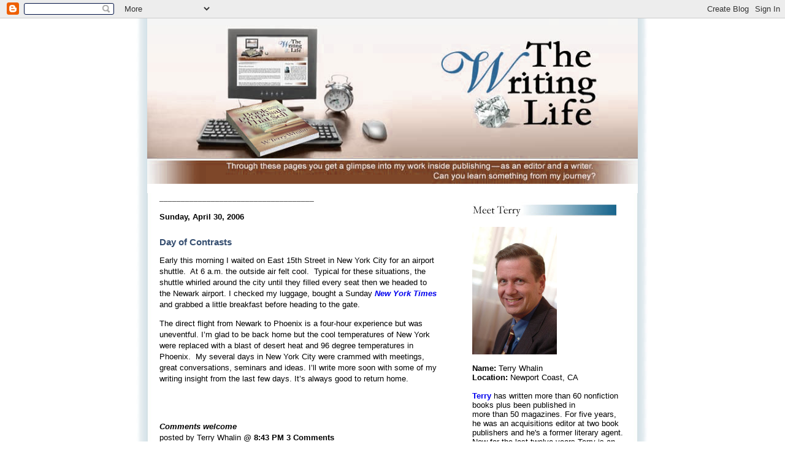

--- FILE ---
content_type: text/html; charset=UTF-8
request_url: https://terrywhalin.blogspot.com/2006/04/
body_size: 46454
content:
<!DOCTYPE html PUBLIC "-//W3C//DTD XHTML 1.0 Transitional//EN"
        "http://www.w3.org/TR/xhtml1/DTD/xhtml1-transitional.dtd">
<html>
<head>
  <title>The Writing Life: April 2006</title>

  <script type="text/javascript">(function() { (function(){function b(g){this.t={};this.tick=function(h,m,f){var n=f!=void 0?f:(new Date).getTime();this.t[h]=[n,m];if(f==void 0)try{window.console.timeStamp("CSI/"+h)}catch(q){}};this.getStartTickTime=function(){return this.t.start[0]};this.tick("start",null,g)}var a;if(window.performance)var e=(a=window.performance.timing)&&a.responseStart;var p=e>0?new b(e):new b;window.jstiming={Timer:b,load:p};if(a){var c=a.navigationStart;c>0&&e>=c&&(window.jstiming.srt=e-c)}if(a){var d=window.jstiming.load;
c>0&&e>=c&&(d.tick("_wtsrt",void 0,c),d.tick("wtsrt_","_wtsrt",e),d.tick("tbsd_","wtsrt_"))}try{a=null,window.chrome&&window.chrome.csi&&(a=Math.floor(window.chrome.csi().pageT),d&&c>0&&(d.tick("_tbnd",void 0,window.chrome.csi().startE),d.tick("tbnd_","_tbnd",c))),a==null&&window.gtbExternal&&(a=window.gtbExternal.pageT()),a==null&&window.external&&(a=window.external.pageT,d&&c>0&&(d.tick("_tbnd",void 0,window.external.startE),d.tick("tbnd_","_tbnd",c))),a&&(window.jstiming.pt=a)}catch(g){}})();window.tickAboveFold=function(b){var a=0;if(b.offsetParent){do a+=b.offsetTop;while(b=b.offsetParent)}b=a;b<=750&&window.jstiming.load.tick("aft")};var k=!1;function l(){k||(k=!0,window.jstiming.load.tick("firstScrollTime"))}window.addEventListener?window.addEventListener("scroll",l,!1):window.attachEvent("onscroll",l);
 })();</script><script type="text/javascript">function a(){var b=window.location.href,c=b.split("?");switch(c.length){case 1:return b+"?m=1";case 2:return c[1].search("(^|&)m=")>=0?null:b+"&m=1";default:return null}}var d=navigator.userAgent;if(d.indexOf("Mobile")!=-1&&d.indexOf("WebKit")!=-1&&d.indexOf("iPad")==-1||d.indexOf("Opera Mini")!=-1||d.indexOf("IEMobile")!=-1){var e=a();e&&window.location.replace(e)};
</script><meta http-equiv="Content-Type" content="text/html; charset=UTF-8" />
<meta name="generator" content="Blogger" />
<link rel="icon" type="image/vnd.microsoft.icon" href="https://www.blogger.com/favicon.ico"/>
<link rel="alternate" type="application/atom+xml" title="The Writing Life - Atom" href="https://terrywhalin.blogspot.com/feeds/posts/default" />
<link rel="alternate" type="application/rss+xml" title="The Writing Life - RSS" href="https://terrywhalin.blogspot.com/feeds/posts/default?alt=rss" />
<link rel="service.post" type="application/atom+xml" title="The Writing Life - Atom" href="https://www.blogger.com/feeds/9848755/posts/default" />
<link rel="stylesheet" type="text/css" href="https://www.blogger.com/static/v1/v-css/1601750677-blog_controls.css"/>
<link rel="stylesheet" type="text/css" href="https://www.blogger.com/dyn-css/authorization.css?targetBlogID=9848755&zx=90deb0ac-3908-4d71-abe8-567e4b54c324"/>


  <style type="text/css">
/*
-----------------------------------------------
Blogger   Terry Whalin
Name:     The Writing Life
Designer: Chameleon Blog Skins
URL:      www.chameleonblogskins.com
Date:     August 15, 2005
----------------------------------------------- */


	/* Primary layout */


body	{
	margin: 0;
	padding: 0;
	border: 0;
	text-align: center;
color: #555;
	background: white url(https://lh3.googleusercontent.com/blogger_img_proxy/AEn0k_sh3sOTnlwxMSqLFdFtPiD0eXhbbZ_ycs_4kVlKoSfWnazmjB-_nRAPGzc9jz4ZI8U56Td1U9FNGSxiPAwOdDawDjXh1FPrWFM2OIykRMG7PVVcuk4=s0-d) top center repeat-y;
	font: small georgia, "Bitstream Vera Sans", "Trebuchet MS", "Lucida Grande", lucida, helvetica, sans-serif;
}

img		{
	border: 0;
	display: block;
	}


	/* Wrapper */

#wrapper	{
	margin: 0 auto;
	padding: 0;
	border: 0;
	width: 800px;
	text-align: left;
	background: #fff url(https://lh3.googleusercontent.com/blogger_img_proxy/AEn0k_sZrwNpcf1r1FKSIzqKuFmI1Ww4zSpwcNOm-JyoRi8yenj3keLIl67fuhMDRR6VgE33YToQbnCMVYHErsgNO7PbyVO14uStlOfaxec1b4DWkjmCRCQ=s0-d) top right repeat-y;
	font-size:90%;
	}
	

	/* Header */


#blog-header h1	{
	font-size: 24px;
	text-align: left;
	padding: 0px 0px 0 0px;
	margin: 0;
	background-image: url(https://lh3.googleusercontent.com/blogger_img_proxy/AEn0k_sgLPKEfDYwcYJr8Ct1kYZEMAmp1ed8BJziF6GamzFrQAX9yVAJEN9xzsB8fmaEGZE8E8NQY35NFiBhNUvRFshlzUm7sQXEjLw3TotO13qmRA=s0-d);
	background-repeat: repeat-x;
	background-position: top left;
	}
	

	
	/* Inner layout */

#content	{
	padding: 0 20px;
	}
	
#main	{
	width: 455px;
	float: left;
	}

#sidebar	{
	width: 250px;
  float: right;
	}
	
	/* Bottom layout */


#footer	{
	margin: 0 auto;
	padding: 0;
	border: 0;
	width: 800px;
	text-align: left;
	background: #fff top right repeat-y;
	font-size:90%;
	}
	
#footer p	{
	text-align: left;
	margin: 0;
	padding: 0px 0;
	font-size: x-small;
	background-color: transparent;
	color: white;
}


	/* Default links 	*/

a:link, a:visited {
	font-weight : bold; 
	text-decoration : none;
	color: #black; sidebar font
	background: transparent; 
	}

a:hover {
	font-weight : bold; 
	text-decoration : underline;
	color: #black;
	background: transparent; 
	}

a:active {
	font-weight : bold; 
	text-decoration : none;
	color: #black;
	background: transparent;  
	}

	
	/* Typography */
	
#main p, #sidebar p {
	line-height: 140%;
	margin-top: 5px;
	margin-bottom: 1em;
	}

h2, h3, h4, h5	{
	margin: 5px 0 0 0;
	padding: 0;
	}

h2	{
	font-size: small;
	}

h3.post-title {
	margin-top: 10px;
	font-size="14";

	}

ul	{
	margin: 0 0 20px 0;
	}


li	{
	line-height: 120%;
	}

#sidebar ul 	{
	padding-left: 4px;
	padding-top: 3px;
	}

#sidebar ul li {
	list-style: none;
	vertical-align: bottom;
	padding: 0;
	margin: 0;
	}
	
dl.profile-datablock	{
	margin: 3px 0 5px 0;
	}
dl.profile-datablock dd {
  line-height: 120%;
  }
	
.profile-img {display:inline;}

.profile-img img {
	float:left;
	margin:0 10px 5px 0;
	border:2px solid black;
	}
		
#comments	{
	border: 0;
	border-top: 1px dashed #eed;
	margin: 10px 0 0 0;
	padding: 0;
	}

#comments h3	{
	margin-top: 10px;
	margin-bottom: -10px;
	font-weight: bold;
	font-style: italic;
	text-transform: uppercase;
	letter-spacing: 1px;
	}	

#comments dl dt 	{
	font-weight: regular;
	font-style: italic;
	margin-top: 35px;
	padding: 1px 0 0 18px;
	background: transparent url(https://lh3.googleusercontent.com/blogger_img_proxy/AEn0k_sp29yEtvfXhaI7i4z1k-BekGZeimTZ5uH7DfLgWhZH2Y0cSwWNQDaWYK2Hh7r3LjHASvzx7fk3Ql3Aj985F2LBntY1o9dkrwsD6PVX906mmY6QHWE=s0-d) top left no-repeat;
	color: #black;
	}

#comments dl dd	{
	padding: 0;
	margin: 0;
	}
.deleted-comment {
  font-style:italic;
  color:gray;
  }
  </style>
<script defer id="snap_preview_anywhere" type="text/javascript" src="//spa.snap.com/snap_preview_anywhere.js?ap=1&amp;key=877cdaa1ef8bc64da5c1a990cb0e3c49&amp;sb=0&amp;domain=terrywhalin.blogspot.com/"></script>
<meta name='google-adsense-platform-account' content='ca-host-pub-1556223355139109'/>
<meta name='google-adsense-platform-domain' content='blogspot.com'/>

<!-- data-ad-client=pub-3839268807948519 -->
<!-- --><style type="text/css">@import url(//www.blogger.com/static/v1/v-css/navbar/3334278262-classic.css);
div.b-mobile {display:none;}
</style>

</head>
<body><script type="text/javascript">
    function setAttributeOnload(object, attribute, val) {
      if(window.addEventListener) {
        window.addEventListener('load',
          function(){ object[attribute] = val; }, false);
      } else {
        window.attachEvent('onload', function(){ object[attribute] = val; });
      }
    }
  </script>
<div id="navbar-iframe-container"></div>
<script type="text/javascript" src="https://apis.google.com/js/platform.js"></script>
<script type="text/javascript">
      gapi.load("gapi.iframes:gapi.iframes.style.bubble", function() {
        if (gapi.iframes && gapi.iframes.getContext) {
          gapi.iframes.getContext().openChild({
              url: 'https://www.blogger.com/navbar/9848755?origin\x3dhttps://terrywhalin.blogspot.com',
              where: document.getElementById("navbar-iframe-container"),
              id: "navbar-iframe"
          });
        }
      });
    </script>


<!-- Begin wrapper -->

<div id="wrapper">

  <div id="blog-header"><h1><map name="FPMap0">
    <area href="http://www.bookproposalsthatsell.com/" coords="130, 165, 209, 144, 283, 200, 282, 209, 183, 241, 130, 174, 130, 175" shape="polygon" target="_blank"></map><img src="https://lh3.googleusercontent.com/blogger_img_proxy/AEn0k_sCHqqi0kHD0LOMQU2R_C5kaZtmKtYVvReQDx_vpv3uXomle-nixw6u7QEhDbwLWftD6Ri1kMGtr2b1t1aGAa1ZgTNB_TfCmaq4M0SSUX6JPAwn141V=s0-d" align="center" usemap="#FPMap0" width="800" height="289">

    
		
  </h1>
  </div>



<!-- Begin content -->
<div id="content">

  <!-- Begin main column -->
	<div id="main">




____________________________________
<br>
<br>
    

  <h2 class="date-header"><font size="2"><font color="black">Sunday, April 30, 2006</font></h2>

  

       
    <!-- Begin .post -->
<br>
    <div class="post"><a name="114645498769302829"></a>
         
    <font color="cc66cc"><h3 class="post-title">
	 
	  <font color="#3574EC7">Day of Contrasts</font>
	 </font>
    </h3>

    <font color="black">
	         <div class="post-body">
	<p>
      <div style="clear:both;"></div><p>Early this morning I waited on East 15th Street in New York City for an airport shuttle.&nbsp; At 6 a.m. the outside air felt cool.&nbsp; Typical for these situations,&nbsp;the shuttle whirled around the city until they filled every seat then we headed to the Newark airport. I checked my luggage, bought a Sunday <em><a href="http://www.nytimes.com//" target="_blank">New York Times</a></em> and grabbed a little breakfast before heading to the gate.</p><p>The direct flight from Newark to Phoenix is a four-hour experience but was uneventful. I&rsquo;m glad to be back home but the cool temperatures of New York were replaced with a blast of desert heat and 96 degree temperatures in Phoenix.&nbsp; My several days in New York City were crammed with meetings, great conversations, seminars&nbsp;and ideas. I&rsquo;ll write more soon with some of my writing insight from the last few days. It&rsquo;s always good to return home.</p><p>&nbsp;</p><div style="clear:both; padding-bottom:0.25em"></div>
    </p>
    </div>
<script src="//feeds.feedburner.com/~s/blogspot/gxYi?i=http://terrywhalin.blogspot.com/2006/04/day-of-contrasts.html" type="text/javascript" charset="utf-8"></script>
        <p class="post-footer">
<em><b><font color="black">Comments welcome</font></em></b><br>      
posted by Terry Whalin @ <a href="http://terrywhalin.blogspot.com/2006/04/day-of-contrasts.html" title="permanent link"><font color="black"> 8:43 PM</a></font>

      
        <a class="comment-link" href="http://terrywhalin.blogspot.com/2006/04/day-of-contrasts.html#comments"><font color="black"> 3 Comments</a></font>
        <span class="item-action"><a href="https://www.blogger.com/email-post/9848755/114645498769302829" title="Email Post"><img class="icon-action" alt="" src="https://resources.blogblog.com/img/icon18_email.gif" height="13" width="18"/></a></span><span class="item-control blog-admin pid-752061595"><a style="border:none;" href="https://www.blogger.com/post-edit.g?blogID=9848755&postID=114645498769302829&from=pencil" title="Edit Post"><img class="icon-action" alt="" src="https://resources.blogblog.com/img/icon18_edit_allbkg.gif" height="18" width="18"></a></span>
    </p>
    
    </div>
    <!-- End .post -->
  
  
    
    <!-- Begin #comments -->
 
    <!-- End #comments -->

    


____________________________________
<br>
<br>
    

  <h2 class="date-header"><font size="2"><font color="black">Monday, April 24, 2006</font></h2>

  

       
    <!-- Begin .post -->
<br>
    <div class="post"><a name="114589936838173432"></a>
         
    <font color="cc66cc"><h3 class="post-title">
	 
	  <font color="#3574EC7">Off to New York City</font>
	 </font>
    </h3>

    <font color="black">
	         <div class="post-body">
	<p>
      <div style="clear:both;"></div><p>Last year, I was elected to the board of directors for the <a href="http://www.asja.org/" target="_blank">American Society of Journalists and Authors</a>, the leading nonfiction writers group in the nation. If you&rsquo;ve never heard me talk about the ASJA, it&rsquo;s an unusual writers group.&nbsp; Here&rsquo;s the key reason: you have to meet the professional qualifications or standards of the group in order to join.&nbsp; The majority of the writing groups have a wide open membership policy. If you pay, then you can join. It&rsquo;s not like that with the ASJA. You have to meet the membership standards then you can pay and join. I&rsquo;m well aware of these standards (<a href="http://www.asja.org/join/" target="_blank">follow this link</a>) because I&rsquo;ve been on the membership committee for the last several years. Each month we process applications and not everyone who applies meets the standard so they don&rsquo;t become members. <a href="http://snipurl.com/ASJAG"><img height="120" alt="ASJA Guide" src="https://lh3.googleusercontent.com/blogger_img_proxy/AEn0k_v68OOT7WMy9mZA3fw-KVn777-DZ2xKc3tgbRKO4DO2IQeyUt0mlW8lICJOtzlpwKUjhUIINMTLbqvTsiHB99dhiliXKJhILDHTwLkS21M8_Ki1pMoETx-AjaXUcDlIRjg=s0-d" width="80" align="right" border="0"></a></p><p>The majority of the Society business is conducted through email or monthly phone conferences. Twice a year, the board has face to face meetings in New York City. One meeting is in November and the other is tied to our <a href="http://www.asja.org/wc/wc.php" target="_blank">annual east coast conference</a>. This coming Saturday I will be moderating a panel on contracts with three lawyers and a literary agent. It should be an interesting discussion about book contracts. Many people think these book contracts are black and white&mdash;when the reality is each one is different. The longer I work in publishing, the more I understand how little I know about this area. I will learn a great deal from the experience of moderating this panel. </p><p>If you can&rsquo;t come to this conference, the next best thing is to read <strong><a href="http://snipurl.com/ASJAG" target="_blank">The ASJA Guide to Freelance Writing</a></strong> edited by <a href="http://www.timharper.com/" target="_blank">Timothy Harper</a>. Different ASJA members have written different chapters and each are excellent. I was a part of the ad hoc committee which selected Tim to edit the book but I must have been moving or deleting my email too fast or something when they assigned the various topics. I completely missed the opportunity to contribute to the wealth of information in this book. The bulk of the book is geared toward <a href="http://www.right-writing.com/published-novel.html" target="_blank">nonfiction writers</a> but some of our members write <a href="http://www.right-writing.com/published-novel.html" target="_blank">fiction</a> (<a href="http://www.maryhigginsclark.com/" target="_blank">Mary Higgins Clark</a> is one of our best-known members in this area).&nbsp; I highly recommend you study each of the chapters in this well-done book.&nbsp; </p><p>As for my entries on the writing life, I doubt I will be able to do anything else until next week&mdash;but maybe I&rsquo;ll surprise you.</p><div style="clear:both; padding-bottom:0.25em"></div>
    </p>
    </div>
<script src="//feeds.feedburner.com/~s/blogspot/gxYi?i=http://terrywhalin.blogspot.com/2006/04/off-to-new-york-city.html" type="text/javascript" charset="utf-8"></script>
        <p class="post-footer">
<em><b><font color="black">Comments welcome</font></em></b><br>      
posted by Terry Whalin @ <a href="http://terrywhalin.blogspot.com/2006/04/off-to-new-york-city.html" title="permanent link"><font color="black"> 10:22 AM</a></font>

      
        <a class="comment-link" href="http://terrywhalin.blogspot.com/2006/04/off-to-new-york-city.html#comments"><font color="black"> 2 Comments</a></font>
        <span class="item-action"><a href="https://www.blogger.com/email-post/9848755/114589936838173432" title="Email Post"><img class="icon-action" alt="" src="https://resources.blogblog.com/img/icon18_email.gif" height="13" width="18"/></a></span><span class="item-control blog-admin pid-752061595"><a style="border:none;" href="https://www.blogger.com/post-edit.g?blogID=9848755&postID=114589936838173432&from=pencil" title="Edit Post"><img class="icon-action" alt="" src="https://resources.blogblog.com/img/icon18_edit_allbkg.gif" height="18" width="18"></a></span>
    </p>
    
    </div>
    <!-- End .post -->
  
  
    
    <!-- Begin #comments -->
 
    <!-- End #comments -->

    


____________________________________
<br>
<br>
    

  <h2 class="date-header"><font size="2"><font color="black">Sunday, April 23, 2006</font></h2>

  

       
    <!-- Begin .post -->
<br>
    <div class="post"><a name="114581301627666305"></a>
         
    <font color="cc66cc"><h3 class="post-title">
	 
	  <font color="#3574EC7">Tout Your Expertise</font>
	 </font>
    </h3>

    <font color="black">
	         <div class="post-body">
	<p>
      <div style="clear:both;"></div><p>Last week during <a href="http://www.bookmarket.com/" target="_blank">John Kremer&rsquo;s </a>teleseminar for novelist, he offered a free chapter from the forthcoming 6th edition of <strong><a href="http://snipurl.com/marketbks" target="_blank">1001 Ways to Market Your Books</a></strong>. The chapter was about different ways authors can take advantage of the various marketing opportunities at Amazon.com or the largest online bookstore in the world.</p><p>Until today, I had never tried the first method, Kremer mentioned called <strong><a href="https://www.amazon.com/exec/obidos/flex-sign-in-done/103-0036813-5491039" target="_blank">So You&rsquo;d Like to Guide</a></strong>. I never focused on these guides but they provide another way for authors to promote their expertise in a particular area and connect with readers.&nbsp; In a short amount of time, I pulled together a guide called <a href="http://snipurl.com/bkguide" target="_blank">Publish A Book. Get Insight From An Editor</a>.&nbsp; I have written on this topic a great deal over the years so it was easy to rework some of this information into a guide. They have a maximum of 1,500 words so my drafted article was almost to the limit. In fact, it was too close to the limitations. I&rsquo;m unsure how Amazon.com counts words but if the guide is too long, they do not let you publish it.&nbsp; Also the guide has to be in plain text or the type will look weird. </p><p>When you look at my guide, you may notice I include a number of other books besides <a href="http://www.right-writing.com/ways.html" target="_blank"><strong>Book Proposals That Sell</strong></a><strong>. </strong>Why? According to <a href="http://www.bookmarket.com/" target="_blank">John Kremer</a>, Amazon.com will&nbsp;list your guide on the pages of the books which you mention. It&rsquo;s required to mention a minimum of three books and a maximum of 50 books. It&rsquo;s one more way to get your book in front of customers who are making buying decisions about your book. I added a number of titles because I figure it will get my guide into more places within the Amazon.com system.</p><p>I hope you will <a href="http://snipurl.com/bkguide" target="_blank">read this guide</a>&nbsp;and email it to others. Many people need this information and I see the constant flow of submissions from these people who lack this important information. Some of these guides have been read thousands of times. What expertise do you have which you could tout and write a short guide? I hope <strong><a href="https://www.amazon.com/exec/obidos/flex-sign-in-done/103-0036813-5491039" target="_blank">So You&rsquo;d Like to Guide</a></strong> will be another tool you can add to your own writing life and marketing plans.</p><p>Also I&rsquo;ve added some new entries to <a href="http://www.amazon.com/gp/blog/id/A2V0RWOVPFPCCW/ref=cm_blog_pdp_blog/103-0036813-5491039" target="_blank">my Amazon.com blog</a>. It&rsquo;s another resource to check.</p><div style="clear:both; padding-bottom:0.25em"></div>
    </p>
    </div>
<script src="//feeds.feedburner.com/~s/blogspot/gxYi?i=http://terrywhalin.blogspot.com/2006/04/tout-your-expertise.html" type="text/javascript" charset="utf-8"></script>
        <p class="post-footer">
<em><b><font color="black">Comments welcome</font></em></b><br>      
posted by Terry Whalin @ <a href="http://terrywhalin.blogspot.com/2006/04/tout-your-expertise.html" title="permanent link"><font color="black"> 10:23 AM</a></font>

      
        <a class="comment-link" href="http://terrywhalin.blogspot.com/2006/04/tout-your-expertise.html#comments"><font color="black"> 2 Comments</a></font>
        <span class="item-action"><a href="https://www.blogger.com/email-post/9848755/114581301627666305" title="Email Post"><img class="icon-action" alt="" src="https://resources.blogblog.com/img/icon18_email.gif" height="13" width="18"/></a></span><span class="item-control blog-admin pid-752061595"><a style="border:none;" href="https://www.blogger.com/post-edit.g?blogID=9848755&postID=114581301627666305&from=pencil" title="Edit Post"><img class="icon-action" alt="" src="https://resources.blogblog.com/img/icon18_edit_allbkg.gif" height="18" width="18"></a></span>
    </p>
    
    </div>
    <!-- End .post -->
  
  
    
    <!-- Begin #comments -->
 
    <!-- End #comments -->

    


____________________________________
<br>
<br>
    

  <h2 class="date-header"><font size="2"><font color="black">Saturday, April 22, 2006</font></h2>

  

       
    <!-- Begin .post -->
<br>
    <div class="post"><a name="114572207769676753"></a>
         
    <font color="cc66cc"><h3 class="post-title">
	 
	  <font color="#3574EC7">Wild Things</font>
	 </font>
    </h3>

    <font color="black">
	         <div class="post-body">
	<p>
      <div style="clear:both;"></div><p>Many years ago at the American Booksellers Meetings in Los Angeles, one of the speakers was bestselling children&rsquo;s author, <a href="http://www.bookpage.com/9905bp/maurice_sendak.html" target="_blank">Maurice Sendak</a>. This author of the bestseller&nbsp;<strong><a href="http://snipurl.com/wildt" target="_blank">Where the Wild Things Are</a> </strong>was very entertaining at this breakfast and colorful. It&rsquo;s the only time I&rsquo;ve heard Sendak speak.</p><p>I&rsquo;ve always been fascinated reading about the background of authors. The April 17th issue of <em>The New Yorker</em> contains a detailed seven page profile of Sendak called &ldquo;Not Nice, Maurice Sendak and the perils of childhood&rdquo; by Cynthia Zarin. Unfortunately the magazine didn&rsquo;t put the entire piece online&mdash;so go to your news stand or some other way to see the entire piece. I want to highlight a couple of paragraphs that caught my attention about this talented author.<img height="319" alt="Wild-Things-cover" src="https://lh3.googleusercontent.com/blogger_img_proxy/AEn0k_s06gjDyCAyJFr7pRL3OZChdD57XzXW2IY89iDqJoWK8qZZ8YEwZD6SK8RvlRDdEXsBSAWdWwnBpBoLT793EWWfH6vVr7OhiZPh_efZjNWHRvXvF1mFnK_s7glWSeUPKCtbnCuiOSOtC68=s0-d" width="320" align="left" border="0"></p><p>Zarin writes about the themes that Sendak has selected for his writing saying, &ldquo;<span style="FONT-FAMILY: Georgia">Like every Sendak story, &ldquo;<strong><a href="http://snipurl.com/wildt" target="_blank">Where the Wild Things Are</a></strong>&rdquo; explores his preoccupations, chief among which are the vicissitudes of his own childhood, and the temerity and fragility of children in general. His narrative is almost always about a child in danger whose best defense is imagination. The book editor Michael di Capua, who has worked with Sendak for more than forty years, calls this &ldquo;the story.&rdquo; In September, Scholastic will publish Sendak&rsquo;s first pop-up book, &ldquo;<strong>Mommy?</strong>,&rdquo; about a baby who finds himself in the wrong house, and defeats one monster after another. &ldquo; &lsquo;<strong>Mommy?</strong>&rsquo; is the story again!&rdquo; di Capua says. The cartoonist Art Spiegelman told me, &ldquo;Maurice reinvented what a children&rsquo;s book is: it&rsquo;s a book.&rdquo;</span></p><p class="MsoNormal" style="MARGIN: 0in 0in 0pt"><span style="FONT-FAMILY: Georgia">HarperCollins, Sendak&rsquo;s longtime publisher, estimates that there are about seventeen million copies of &ldquo;<strong><a href="http://snipurl.com/wildt" target="_blank">Where the Wild Things Are</a></strong>&rdquo; in circulation. Its success has allowed Sendak to pick and choose his projects: &ldquo;Max is a useful child. What other four- or five-year-old allows his father to stay home and sulk?&rdquo;<?xml:namespace prefix ="" o /><o:p></o:p></span></p><p>In light of the long-term sales of <strong><a href="http://snipurl.com/wildt" target="_blank">Where the Wild Things Are</a></strong>, look at the reaction to this book when it was first published: &ldquo;<span style="FONT-WEIGHT: normal; FONT-SIZE: 12pt; FONT-FAMILY: Georgia; mso-bidi-font-weight: bold">The year after the &ldquo;<strong>Nutshell Library</strong>&rdquo; appeared, Sendak published &ldquo;<strong><a href="http://snipurl.com/wildt" target="_blank">Where the Wild Things Are</a></strong>.&rdquo; <em>Publishers Weekly</em>, while praising the &ldquo;frightening&rdquo; illustra&shy;tions, noted that they accompanied &ldquo;a pointless and confusing story&rdquo;; a librarian reviewer wrote, &ldquo;It is not a book to be left where a sensitive child may come upon it at twilight.&rdquo; The book won the Caldecott Medal for the best picture book of 1963, but Sendak encountered the same mix&shy;ture of condemnation and approbation with the publication, in 1970, of &ldquo;<strong>In the Night Kitchen</strong>,&rdquo; in which a naked, gleeful little boy called Mickey narrowly avoids being made into a cake. Even into the nineteen-nineties, because of Mickey&rsquo;s nakedness, it was routinely banned from school libraries, but it now sells almost as many copies per year as &ldquo;<strong><a href="http://snipurl.com/wildt" target="_blank">Where the Wild Things Are</a></strong>.&rdquo;</span></p><p><span style="FONT-WEIGHT: normal; FONT-SIZE: 12pt; FONT-FAMILY: Georgia; mso-bidi-font-weight: bold">Finally look at what I learned about how this writer/ artist practices his craft. Journalist Cynthia Zarin keenly makes this observation during a lunch in New York City, &ldquo;<span style="FONT-WEIGHT: normal; FONT-SIZE: 12pt; FONT-FAMILY: Georgia; mso-bidi-font-weight: bold">We were eating an apple crisp, and Sendak suddenly moved his fork from his right hand to his left hand. &ldquo;This is delicious,&rdquo; he said. &ldquo;See, look, if I like something I switch to my left hand.&rdquo; As a child, he was hit with a ruler for using his left hand; he draws with his right.&rdquo; Sendak is now 78 years old and the detail was a reminder to me at how the education world has changed since Sendak was in grade school.</span></span></p><p><span style="FONT-WEIGHT: normal; FONT-SIZE: 12pt; FONT-FAMILY: Georgia; mso-bidi-font-weight: bold"><span style="FONT-WEIGHT: normal; FONT-SIZE: 12pt; FONT-FAMILY: Georgia; mso-bidi-font-weight: bold"></span></span><span style="FONT-WEIGHT: normal; FONT-SIZE: 12pt; FONT-FAMILY: Georgia; mso-bidi-font-weight: bold">It&rsquo;s always good to glimpse into the writing life and see what you can learn from their experience. Whether you are a <a href="http://www.right-writing.com/child.html" target="_blank">children&rsquo;s author</a> or write <a href="http://www.right-writing.com/magazine.html" target="_blank">magazine articles</a>, I believe the insight is valuable.</p></span><div style="clear:both; padding-bottom:0.25em"></div>
    </p>
    </div>
<script src="//feeds.feedburner.com/~s/blogspot/gxYi?i=http://terrywhalin.blogspot.com/2006/04/wild-things.html" type="text/javascript" charset="utf-8"></script>
        <p class="post-footer">
<em><b><font color="black">Comments welcome</font></em></b><br>      
posted by Terry Whalin @ <a href="http://terrywhalin.blogspot.com/2006/04/wild-things.html" title="permanent link"><font color="black"> 9:07 AM</a></font>

      
        <a class="comment-link" href="http://terrywhalin.blogspot.com/2006/04/wild-things.html#comments"><font color="black"> 1 Comments</a></font>
        <span class="item-action"><a href="https://www.blogger.com/email-post/9848755/114572207769676753" title="Email Post"><img class="icon-action" alt="" src="https://resources.blogblog.com/img/icon18_email.gif" height="13" width="18"/></a></span><span class="item-control blog-admin pid-752061595"><a style="border:none;" href="https://www.blogger.com/post-edit.g?blogID=9848755&postID=114572207769676753&from=pencil" title="Edit Post"><img class="icon-action" alt="" src="https://resources.blogblog.com/img/icon18_edit_allbkg.gif" height="18" width="18"></a></span>
    </p>
    
    </div>
    <!-- End .post -->
  
  
    
    <!-- Begin #comments -->
 
    <!-- End #comments -->

    


____________________________________
<br>
<br>
    

  <h2 class="date-header"><font size="2"><font color="black">Friday, April 21, 2006</font></h2>

  

       
    <!-- Begin .post -->
<br>
    <div class="post"><a name="114563161929075164"></a>
         
    <font color="cc66cc"><h3 class="post-title">
	 
	  <font color="#3574EC7">Increase Your Awareness</font>
	 </font>
    </h3>

    <font color="black">
	         <div class="post-body">
	<p>
      <div style="clear:both;"></div><p>Anything you can do to learn more about books and publishing in general is always a good thing from my perspective. It helps you increase your awareness. Earlier this week, I told you about <a href="http://terrywhalin.blogspot.com/2006/04/free-novel-promotion-teleseminar.html" target="_blank">a free teleseminar for novelists</a>&nbsp;so they could learn more about book promotion. It was a good session and I gained a number of tips from this phone seminar.</p><p>John Kremer mentioned a website that was completely unfamiliar to me called <a href="http://www.shelf-awareness.com/" target="_blank">Shelf Awareness</a>. Apparently it is run by two former staff members at <em>Publisher&rsquo;s Weekly</em> with the purpose of helping retailers of books, libraries and others to learn more about the book trade. The site includes <a href="http://news.shelf-awareness.com/register.jsp?appid=411" target="_blank">a free email newsletter</a>. Before I signed up for the newsletter, I&nbsp;read a number of&nbsp;<a href="http://news.shelf-awareness.com/nlist.jsp?appid=411" target="_blank"> their back issues</a>. According to the site, this newsletter has been daily since last June.</p><p>From my perspective, you can take a number of these types of newsletters. They amount to&nbsp;focused publishing information which is coming your direction. I&nbsp; often skim through them and delete them. Some times they will&nbsp;bring some important bit of information. &nbsp;Other times they will call to my attention some detail or news that is worth remembering and trying to fit into my own writing life.&nbsp; </p><div style="clear:both; padding-bottom:0.25em"></div>
    </p>
    </div>
<script src="//feeds.feedburner.com/~s/blogspot/gxYi?i=http://terrywhalin.blogspot.com/2006/04/increase-your-awareness.html" type="text/javascript" charset="utf-8"></script>
        <p class="post-footer">
<em><b><font color="black">Comments welcome</font></em></b><br>      
posted by Terry Whalin @ <a href="http://terrywhalin.blogspot.com/2006/04/increase-your-awareness.html" title="permanent link"><font color="black"> 8:00 AM</a></font>

      
        <a class="comment-link" href="http://terrywhalin.blogspot.com/2006/04/increase-your-awareness.html#comments"><font color="black"> 0 Comments</a></font>
        <span class="item-action"><a href="https://www.blogger.com/email-post/9848755/114563161929075164" title="Email Post"><img class="icon-action" alt="" src="https://resources.blogblog.com/img/icon18_email.gif" height="13" width="18"/></a></span><span class="item-control blog-admin pid-752061595"><a style="border:none;" href="https://www.blogger.com/post-edit.g?blogID=9848755&postID=114563161929075164&from=pencil" title="Edit Post"><img class="icon-action" alt="" src="https://resources.blogblog.com/img/icon18_edit_allbkg.gif" height="18" width="18"></a></span>
    </p>
    
    </div>
    <!-- End .post -->
  
  
    
    <!-- Begin #comments -->
 
    <!-- End #comments -->

    


____________________________________
<br>
<br>
    

  <h2 class="date-header"><font size="2"><font color="black">Thursday, April 20, 2006</font></h2>

  

       
    <!-- Begin .post -->
<br>
    <div class="post"><a name="114554349622024332"></a>
         
    <font color="cc66cc"><h3 class="post-title">
	 
	  <font color="#3574EC7">Dipping Into History</font>
	 </font>
    </h3>

    <font color="black">
	         <div class="post-body">
	<p>
      <div style="clear:both;"></div><p>When I select a novel for pleasure reading, I don&rsquo;t often turn to historical novels.&nbsp;Admittedly as an editor, I don&rsquo;t have a lot of time for pleasure reading,&nbsp;yet I do enjoy historicals from time to time and know they have a solid place in the overall fiction marketplace. </p><p>A few years ago, <a href="http://www.historicalnovelsociety.org/historyic.htm" target="_blank">Sarah Johnson, Assistant Professor at Eastern Illinois University, said</a>, &ldquo;the popularity of historical fiction seems to be on the rise.&nbsp; A number of authors best known for their work in other fiction genres are turning to the historical past for inspiration.&nbsp; Included in this group are Michael Crichton (best known for his contemporary thrillers), John Grisham (famous for his courtroom thrillers), and Amy Tan (widely published in contemporary women&rsquo;s fiction).&nbsp; Historical novels have also won some of the major literary awards of the past several years.&rdquo;</p><p>For many years I read the historical fiction from Bodie Thoene. The writing and the characters of these books kept me turning pages late into the night. I was fascinated with the Zion Chronicles and Zion Covenant series and highly recommend these books. While I am a fan of Bodie Thoene&rsquo;s work, I believe these novels are stronger than some of her recent titles. I&rsquo;m always fascinated by what draws writers to putting together a historical. You learn a bit of my insight if you read <a href="http://www.right-writing.com/articles-thoene.html" target="_blank">my profile about the Thoenes</a>. </p><p>In the April 10th issue of <em>Publisher&rsquo;s Weekly</em>, <a href="http://www.publishersweekly.com/index.asp?layout=articleprint&amp;articleid=CA6323194" target="_blank">historical novelist Ron Rash talked</a> about his motivation for writing historicals saying, &ldquo;Now that I have finished my novel, put in it everything I learned from decades of research, I know I will never know what my ancestor might have felt at Shelton Laurel. Nor will I ever fully understand what happened in Cambodia and Rwanda. But if I failed to achieve understanding, I gained awareness. That may be the best that any work of historical fiction has to offer&mdash;not just to its author, but, more importantly, to its readers&mdash;a chance to grapple with the mysteries and complexities of the past, in hopes of seeing the present a little clearer.&rdquo; (<a href="http://www.publishersweekly.com/index.asp?layout=articleprint&amp;articleid=CA6323194" target="_blank">Follow the link</a> to read the entire article.)</p><p>Isn&rsquo;t that the task of the historical novelist? To grapple with the past and shed light on the present events? It seems like this light shedding process happens for the writer and the reader.&nbsp; It&rsquo;s something to think about as you begin reading your next historical novel and dip into history.</p><div style="clear:both; padding-bottom:0.25em"></div>
    </p>
    </div>
<script src="//feeds.feedburner.com/~s/blogspot/gxYi?i=http://terrywhalin.blogspot.com/2006/04/dipping-into-history.html" type="text/javascript" charset="utf-8"></script>
        <p class="post-footer">
<em><b><font color="black">Comments welcome</font></em></b><br>      
posted by Terry Whalin @ <a href="http://terrywhalin.blogspot.com/2006/04/dipping-into-history.html" title="permanent link"><font color="black"> 7:31 AM</a></font>

      
        <a class="comment-link" href="http://terrywhalin.blogspot.com/2006/04/dipping-into-history.html#comments"><font color="black"> 4 Comments</a></font>
        <span class="item-action"><a href="https://www.blogger.com/email-post/9848755/114554349622024332" title="Email Post"><img class="icon-action" alt="" src="https://resources.blogblog.com/img/icon18_email.gif" height="13" width="18"/></a></span><span class="item-control blog-admin pid-752061595"><a style="border:none;" href="https://www.blogger.com/post-edit.g?blogID=9848755&postID=114554349622024332&from=pencil" title="Edit Post"><img class="icon-action" alt="" src="https://resources.blogblog.com/img/icon18_edit_allbkg.gif" height="18" width="18"></a></span>
    </p>
    
    </div>
    <!-- End .post -->
  
  
    
    <!-- Begin #comments -->
 
    <!-- End #comments -->

    


____________________________________
<br>
<br>
    

  <h2 class="date-header"><font size="2"><font color="black">Wednesday, April 19, 2006</font></h2>

  

       
    <!-- Begin .post -->
<br>
    <div class="post"><a name="114546387505735354"></a>
         
    <font color="cc66cc"><h3 class="post-title">
	 
	  <font color="#3574EC7">Another Reader Connection</font>
	 </font>
    </h3>

    <font color="black">
	         <div class="post-body">
	<p>
      <div style="clear:both;"></div><p>How does an author connect with their readers? Like many things in publishing, there is not one way but many different methods. First, it takes an excellent book. The foundation of any new book has to include excellent, page-turning writing. So if you haven&rsquo;t mastered that element, keep it in focus and continue to work on your craft through shorter magazine articles and learning everything you can learn&mdash;such as at conferences and through how-to books. </p><p>Yet many well-crafted books don&rsquo;t make it into the hands of readers. In previous entries, I&rsquo;ve written about the many different snares and traps in the process of selling a book into the hands of customers. Yet as an author, I&rsquo;m constantly looking for any avenue to connect with my reader.&nbsp; Why? While you may do it unintentionally, every author is in the process of building name recognition and a brand. You want people to love your last book so they are eager for the release of your next product. </p><p><a href="http://www.amazon.com/connect"><img height="16" alt="Amazonconnect-logo" src="https://lh3.googleusercontent.com/blogger_img_proxy/AEn0k_u-qAK1elAgkW6qQ8DEbIoq89u4r-XWthdQvhBRWE4qPdor5e0KXghorPUjMkvHZ05sQlq0QagHflqf0_8TvJsuNkBTrCGOJ85jB766Ke_kir9pXRph7eBqYCuadQKtEj8q2PpytIMrLw=s0-d" width="160" align="textBottom" border="0"></a></p><a href="http://www.amazon.com/connect"></a><p>In recent months, the largest online bookstore on the planet, Amazon.com has launched <a href="http://www.amazon.com/connect" target="_blank">Amazon Connect</a>.&nbsp; Each day authors of all persuasions are joining this effort. Whether you have one book or many books in print, I believe it&rsquo;s worth knowing about and some level of involvement.&nbsp; Almost any book can be purchased on Amazon.com&mdash;whether it comes from a large publisher or it is self-published. </p><p>The process is fairly painless&mdash;yet has some cautions. Amazon wisely forces authors to provide the name, email and phone number of a third party to &ldquo;verify&rdquo; that you are the author of the book. This verification person can be an agent, a publicist or an editor and they receive an email with a simple button to push.&nbsp; The books which you select are then verified and connected to your Amazon blog.&nbsp; To try out this system, I selected my last three published books and they were verified&mdash;but they were not connected until I made another entry in the Amazon.com blog. After I published this entry, the books instantly were connected to my blog&mdash;and to my author profile.&nbsp; Here&rsquo;s a couple of my examples:&nbsp;<strong><a href="http://snipurl.com/bookproposals" target="_blank">Book Proposals That Sell</a></strong>&nbsp;and <a href="http://snipurl.com/roivf" target="_blank"><strong>Running On Ice</strong></a><strong>. </strong>Scroll down on these pages and you will see my profile and my Amazon blog entry. Notice within the blog, you are allowed to provide web links and other information.&nbsp; Here&rsquo;s how <a href="http://www.amazon.com/gp/pdp/profile/A2V0RWOVPFPCCW/ref=cm_ad_11/103-0036813-5491039" target="_blank">my author profile</a> appears on Amazon.</p><p>Is this connection the ultimate one that will solve all your book sales problems and connect you constantly to your readers? I&rsquo;m enough of a realist to not push this connection too far. It&rsquo;s just one more tool to add to&nbsp;your arsenal of marketing efforts to reach readers. </p><p>&nbsp;</p><div style="clear:both; padding-bottom:0.25em"></div>
    </p>
    </div>
<script src="//feeds.feedburner.com/~s/blogspot/gxYi?i=http://terrywhalin.blogspot.com/2006/04/another-reader-connection.html" type="text/javascript" charset="utf-8"></script>
        <p class="post-footer">
<em><b><font color="black">Comments welcome</font></em></b><br>      
posted by Terry Whalin @ <a href="http://terrywhalin.blogspot.com/2006/04/another-reader-connection.html" title="permanent link"><font color="black"> 9:24 AM</a></font>

      
        <a class="comment-link" href="http://terrywhalin.blogspot.com/2006/04/another-reader-connection.html#comments"><font color="black"> 2 Comments</a></font>
        <span class="item-action"><a href="https://www.blogger.com/email-post/9848755/114546387505735354" title="Email Post"><img class="icon-action" alt="" src="https://resources.blogblog.com/img/icon18_email.gif" height="13" width="18"/></a></span><span class="item-control blog-admin pid-752061595"><a style="border:none;" href="https://www.blogger.com/post-edit.g?blogID=9848755&postID=114546387505735354&from=pencil" title="Edit Post"><img class="icon-action" alt="" src="https://resources.blogblog.com/img/icon18_edit_allbkg.gif" height="18" width="18"></a></span>
    </p>
    
    </div>
    <!-- End .post -->
  
  
    
    <!-- Begin #comments -->
 
    <!-- End #comments -->

    


____________________________________
<br>
<br>
    

  <h2 class="date-header"><font size="2"><font color="black">Tuesday, April 18, 2006</font></h2>

  

       
    <!-- Begin .post -->
<br>
    <div class="post"><a name="114534008243597101"></a>
         
    <font color="cc66cc"><h3 class="post-title">
	 
	  <font color="#3574EC7">The 100th Quake Anniversary</font>
	 </font>
    </h3>

    <font color="black">
	         <div class="post-body">
	<p>
      <div style="clear:both;"></div><p>Every major news program carried a short story about the anniversary. April 18, 1906 marked the Great California earthq<a href="http://snipurl.com/edgeof"><img height="240" alt="A Crack in the Edge cover" src="https://lh3.googleusercontent.com/blogger_img_proxy/AEn0k_tOoyry7xWFb8P4Gqs5GQM7vbqgAxAQezGBtehXInuJZKLuo3hPiGfQFGfNxNBMCMTov7GkhdS7i7H3buYr13tD0qfcYTZDVU74AHUIMIAnbAfJJ-3bENaX_q3T0nGt29BUzuoBfuWeEzoVN-lbrtRCOS5sYgjTtw=s0-d" width="160" align="right" border="0"></a>uake.  This 100th anniversary only comes around once—today.</p><p>During the late 70s and early 80s, I lived in Guatemala, Central America.  In this part of the world, earthquakes come frequently. I lived in the village area where the homes are simply constructed.  Even with a small earthquake, the damage can be extensive since the houses easily fall. It didn’t take long to learn no matter when the earthquake came—and they frequently arrived in the middle of the night—the sane course of action was to get outside as quickly as possible. </p><p>In anticipation of the 100th anniversary of the California earthquake, last October HarperCollins published <b><a href="http://snipurl.com/edgeof" target="_blank">A Crack in the Edge of the World : America and the Great California Earthquake of 1906</a><strong> </strong></b>by Simon Winchester. This book has been on my “wish list” for books to read and eventually I will get the book and read it. I’ve read a number of Winchester’s books. I heard him speak at an ASJA meeting several years ago with the release of <a href="http://snipurl.com/profmad" target="_blank"><strong>The Professor and the Madman</strong></a> (which I highly recommend if you haven’t read). The encouraging fact for writers about <b><a href="http://snipurl.com/profmad" target="_blank">The Professor and the M</a><a href="http://www.simonwinchester.com/images/map3_large.jpg"><img height="240" alt="A Crack inside map3_small" src="https://lh3.googleusercontent.com/blogger_img_proxy/AEn0k_vOZDlySuwXVr_imktHMlEB7IoyQ_i2aRKCo720jHTxs_8Lvr2UVbNthomBHI43rPO2ibH4ocOLC0KLu6J3kP9w3krQLHV6Jvl-FAkAiknVmSIGe3Uqaw3EwpHmnOW9n4E2c29BmiSqXjGrRW93L3ABSgg=s0-d" width="320" align="left" border="0"></a><a href="http://snipurl.com/profmad" target="_blank">adman</a></b> is the book was written from historical research—and became a <em>New York Times</em> bestseller. It gives each of us hope that we can come up with an amazing creative idea that will turn into a bestseller. </p><p>While I have not read <b><a href="http://snipurl.com/edgeof" target="_blank">A Crack in the Edge of the World</a></b>, I did observe a fascinating design element with the cover. If you haven’t seen this book, it’s worth a trip to your local bookstore just to see this unusual detail.  If you hold the book, you will notice some sections of the cover are unusually thick. It’s because if you take off the cover, the inside of the jacket contains a giant map of the city of San Francisco <a href="http://www.simonwinchester.com/resources/maps.html" target="_blank">along with some other maps</a>.</p><p>Simon Winchester has a different—yet riveting style as a writer. You can sample a taste of this book at the HarperCollins website (<a href="http://www.harpercollins.com/global_scripts/product_catalog/book_xml.asp?isbn=0060571993&tc=cx" target="_blank">follow this link</a>).</p><p>I certainly applaud the creativity poured into the writing and packaging of this book on the earthquake. From the looks of the rank for the book on Amazon.com, it’s doing well for the publisher. It will be a bit before I get to read it, but I wanted to do something related to the anniversary for today’s entry on the <a href="http://www.thewritinglife.ws/" target="_blank">Writing Life.</a> The lesson for us? If you look at Simon Winchester’s list of books, each one springs from a key historical event. His storytelling is excellent in these books and memorable yet it comes from a part of history.  It’s encouragement for us to continue to pursue our bestselling ideas. If we find the right publisher and the right editor at the right time and place, maybe we can also make it happen.</p><div style="clear:both; padding-bottom:0.25em"></div>
    </p>
    </div>
<script src="//feeds.feedburner.com/~s/blogspot/gxYi?i=http://terrywhalin.blogspot.com/2006/04/100th-quake-anniversary.html" type="text/javascript" charset="utf-8"></script>
        <p class="post-footer">
<em><b><font color="black">Comments welcome</font></em></b><br>      
posted by Terry Whalin @ <a href="http://terrywhalin.blogspot.com/2006/04/100th-quake-anniversary.html" title="permanent link"><font color="black"> 6:30 AM</a></font>

      
        <a class="comment-link" href="http://terrywhalin.blogspot.com/2006/04/100th-quake-anniversary.html#comments"><font color="black"> 3 Comments</a></font>
        <span class="item-action"><a href="https://www.blogger.com/email-post/9848755/114534008243597101" title="Email Post"><img class="icon-action" alt="" src="https://resources.blogblog.com/img/icon18_email.gif" height="13" width="18"/></a></span><span class="item-control blog-admin pid-752061595"><a style="border:none;" href="https://www.blogger.com/post-edit.g?blogID=9848755&postID=114534008243597101&from=pencil" title="Edit Post"><img class="icon-action" alt="" src="https://resources.blogblog.com/img/icon18_edit_allbkg.gif" height="18" width="18"></a></span>
    </p>
    
    </div>
    <!-- End .post -->
  
  
    
    <!-- Begin #comments -->
 
    <!-- End #comments -->

    


____________________________________
<br>
<br>
    

  <h2 class="date-header"><font size="2"><font color="black">Monday, April 17, 2006</font></h2>

  

       
    <!-- Begin .post -->
<br>
    <div class="post"><a name="114532040527618113"></a>
         
    <font color="cc66cc"><h3 class="post-title">
	 
	  <font color="#3574EC7">Free Novel Promotion Teleseminar</font>
	 </font>
    </h3>

    <font color="black">
	         <div class="post-body">
	<p>
      <div style="clear:both;"></div><p>I just got an email about <a href="http://www.promoteyournovel.com/" target="_blank">a free teleseminar</a> from John Kremer, the author of <strong><a href="http://www.amazon.com/exec/obidos/redirect?link_code=as2&path=ASIN/0912411481&amp;amp;tag=webpageforauthow&camp=1789&amp;creative=9325" target="_blank">1001 Ways to Market Your Books</a></strong>. It will be geared to novelists. </p><p>Here’s some of what John will discuss on the call:</p><ul><li>The 3 most important actions novelists can do to promote their novels. </li><li>The 4 marketing resources every novelist should know about. </li><li>The 5 biggest publicity mistakes novelists make.</li><li>How to do a book tour that creates real results - and sales! </li></ul><p>The teleseminar will be held at 5:00 p.m. Pacific Time, 8:00 PM Eastern Time on <strong>Thursday, April 20th</strong>.</p><p><a href="http://www.promoteyournovel.com/" target="_blank">Sign up now.</a> There is only room for 500 people on this call. It sounded interesting to me and I wanted you to know about it. Go over to this site and sign up for the specifics.</p><div style="clear:both; padding-bottom:0.25em"></div>
    </p>
    </div>
<script src="//feeds.feedburner.com/~s/blogspot/gxYi?i=http://terrywhalin.blogspot.com/2006/04/free-novel-promotion-teleseminar.html" type="text/javascript" charset="utf-8"></script>
        <p class="post-footer">
<em><b><font color="black">Comments welcome</font></em></b><br>      
posted by Terry Whalin @ <a href="http://terrywhalin.blogspot.com/2006/04/free-novel-promotion-teleseminar.html" title="permanent link"><font color="black"> 5:33 PM</a></font>

      
        <a class="comment-link" href="http://terrywhalin.blogspot.com/2006/04/free-novel-promotion-teleseminar.html#comments"><font color="black"> 2 Comments</a></font>
        <span class="item-action"><a href="https://www.blogger.com/email-post/9848755/114532040527618113" title="Email Post"><img class="icon-action" alt="" src="https://resources.blogblog.com/img/icon18_email.gif" height="13" width="18"/></a></span><span class="item-control blog-admin pid-752061595"><a style="border:none;" href="https://www.blogger.com/post-edit.g?blogID=9848755&postID=114532040527618113&from=pencil" title="Edit Post"><img class="icon-action" alt="" src="https://resources.blogblog.com/img/icon18_edit_allbkg.gif" height="18" width="18"></a></span>
    </p>
    
    </div>
    <!-- End .post -->
  
  
    
    <!-- Begin #comments -->
 
    <!-- End #comments -->

    


____________________________________
<br>
<br>
    

       
    <!-- Begin .post -->
<br>
    <div class="post"><a name="114528409538734399"></a>
         
    <font color="cc66cc"><h3 class="post-title">
	 
	  <font color="#3574EC7">Interruption Insight</font>
	 </font>
    </h3>

    <font color="black">
	         <div class="post-body">
	<p>
      <div style="clear:both;"></div><p>How well do you handle the constant starting and stopping process from interruptions? It&rsquo;s different for each of us and I think it&rsquo;s all a matter of what you grow accustomed to handling. As I think back to my chaotic days in the news room of a newspaper office, it&rsquo;s a wonder that anything got written&mdash;but it did&mdash;every single day on deadline.&nbsp; There were no quiet offices or even cubicles but simply a long room with desks and typewriters (pre-computer days). You could hear a reporter across the room handling an interview while you were writing your own story. It was a matter of crawling into your personal space and hitting the keys to complete your own story. I&rsquo;ll admit it was a challenging environment but a great training ground to learn you can write almost any place&nbsp;and any time.</p><p>The April 3rd issue of <em>Publisher&rsquo;s Weekly</em> included this little bit of interruption insight about best-selling novelist <a href="http://www.steveberry.org/meetS.html" target="_blank">Steve Berry</a>. It comes from the Paperback Bestseller page where Berry&rsquo;s <strong><a href="http://snipurl.com/pb8x" target="_blank">The Third Secret</a></strong> is number 9.&nbsp; About his writing routine, he says, &ldquo;I still practice law and I serve on our local Board of County Commissioners (Camden County, Ga.), so my days are full. But I write every week day between 7 and 9 in the morning. There&rsquo;s a rule at the office that those two hours are mine, but that rule is broken every single day. I actually can&rsquo;t write without interruptions. I&rsquo;ve grown accustomed to constantly starting and stopping. I told Gale, one of my employees, that if I&rsquo;m ever lucky enough to write full time I&rsquo;m going to hire her to interrupt me every 10 minutes.&rdquo;</p><p>The key is to continue&mdash;no matter what. Press ahead with your writing and keep making progress. </p><div style="clear:both; padding-bottom:0.25em"></div>
    </p>
    </div>
<script src="//feeds.feedburner.com/~s/blogspot/gxYi?i=http://terrywhalin.blogspot.com/2006/04/interruption-insight.html" type="text/javascript" charset="utf-8"></script>
        <p class="post-footer">
<em><b><font color="black">Comments welcome</font></em></b><br>      
posted by Terry Whalin @ <a href="http://terrywhalin.blogspot.com/2006/04/interruption-insight.html" title="permanent link"><font color="black"> 7:28 AM</a></font>

      
        <a class="comment-link" href="http://terrywhalin.blogspot.com/2006/04/interruption-insight.html#comments"><font color="black"> 7 Comments</a></font>
        <span class="item-action"><a href="https://www.blogger.com/email-post/9848755/114528409538734399" title="Email Post"><img class="icon-action" alt="" src="https://resources.blogblog.com/img/icon18_email.gif" height="13" width="18"/></a></span><span class="item-control blog-admin pid-752061595"><a style="border:none;" href="https://www.blogger.com/post-edit.g?blogID=9848755&postID=114528409538734399&from=pencil" title="Edit Post"><img class="icon-action" alt="" src="https://resources.blogblog.com/img/icon18_edit_allbkg.gif" height="18" width="18"></a></span>
    </p>
    
    </div>
    <!-- End .post -->
  
  
    
    <!-- Begin #comments -->
 
    <!-- End #comments -->

    


____________________________________
<br>
<br>
    

  <h2 class="date-header"><font size="2"><font color="black">Saturday, April 15, 2006</font></h2>

  

       
    <!-- Begin .post -->
<br>
    <div class="post"><a name="114511959453715927"></a>
         
    <font color="cc66cc"><h3 class="post-title">
	 
	  <font color="#3574EC7">Recapture the Conference</font>
	 </font>
    </h3>

    <font color="black">
	         <div class="post-body">
	<p>
      <div style="clear:both;"></div><p>Last month, I spoke on the topic of <strong><a href="http://www.right-writing.com/ways.html" target="_blank">Book Proposals That Sell</a></strong> at the <a href="http://www.humorwriters.org/" target="_blank">Erma Bombeck Writers&rsquo; Workshop</a> at the University of Dayton. This conference is every other year and has a maximum capacity. When registration opened earlier this year, it sold out in a matter of weeks. I had several people contact me who wanted to attend but could not.<a href="http://www.humorwriters.org/"><img height="119" alt="Ermabombeck" src="https://lh3.googleusercontent.com/blogger_img_proxy/AEn0k_vqXqcZdaGKOMy-0rGULOGDVEjoE7KVFodUvlCdhHiTS3UJQ1-IKsZmlEFbGliZrTmU_YiQS7FByK7I-w--QPnSqo3iwwiaKQHb0bsH2haLLW0Q1KdRsbSw_Zu4E5Cy_g=s0-d" width="320" align="left" border="0"></a></p><p>Yesterday&rsquo;s mail brought an unusual package from this conference.&nbsp; First, I received terrific feedback about my workshop and how it was received from the participants.&nbsp; When I teach at a <a href="http://www.right-writing.com/conference.html" target="_blank">conference or workshop</a>, I have a simple goal: that each participant feel like the information in my sessions gave them the value of the whole conference.&nbsp; I understand it costs each person to attend a conference&mdash;and not just financial but time away from family and other responsibilities.&nbsp; Over the years, I&rsquo;ve been in some workshops which were a complete waste of my time. I never want anyone in my sessions to go away with that feeling.&nbsp; It&rsquo;s driven me to almost over prepare for these sessions and include detailed handouts (which contain information beyond what I cover orally). </p><p>With this background of how I prepare my workshops, it was encouraging to me when I received this type of feedback:</p><p>&ldquo;I do believe I got the most out of this session than out of any other.&rdquo; or &ldquo;I came away with the real sense that editors are merely human beings just like the next guy you pass on the street, but the only difference is that he is in the book industry.&rdquo; or &ldquo;Terry&rsquo;s information combined with the many handouts he offered to his class was exceptional!&rdquo;</p><p>Besides this workshop feedback, the package included an unusual gift. I received an MP3 CD-ROM of the complete conference audio recordings.&nbsp; If you&rsquo;ve ever taught or participated in any of the behind the scenes work at these conferences, you know it&rsquo;s almost impossible to attend any sessions (or at least all of the sessions that you would like to attend).&nbsp; As a speaker, it marked a first for me to receive the recordings of my own session along with everyone else who taught. What a great idea for anyone who is a conference director! </p><p>If you missed this conference, you can purchase one of these complete audio recordings for a great value. <a href="http://www.fltwood.com/onsite/bombeck/2006-03-23/" target="_blank">Just follow this link</a>. Listening to the audio isn&rsquo;t the same as being in the actual session. You miss <a href="http://www.right-writing.com/networking.html" target="_blank">the networking</a> and opportunity to get your questions answered on the spot&mdash;but it&rsquo;s the next best thing from my view.</p><div style="clear:both; padding-bottom:0.25em"></div>
    </p>
    </div>
<script src="//feeds.feedburner.com/~s/blogspot/gxYi?i=http://terrywhalin.blogspot.com/2006/04/recapture-conference.html" type="text/javascript" charset="utf-8"></script>
        <p class="post-footer">
<em><b><font color="black">Comments welcome</font></em></b><br>      
posted by Terry Whalin @ <a href="http://terrywhalin.blogspot.com/2006/04/recapture-conference.html" title="permanent link"><font color="black"> 9:46 AM</a></font>

      
        <a class="comment-link" href="http://terrywhalin.blogspot.com/2006/04/recapture-conference.html#comments"><font color="black"> 2 Comments</a></font>
        <span class="item-action"><a href="https://www.blogger.com/email-post/9848755/114511959453715927" title="Email Post"><img class="icon-action" alt="" src="https://resources.blogblog.com/img/icon18_email.gif" height="13" width="18"/></a></span><span class="item-control blog-admin pid-752061595"><a style="border:none;" href="https://www.blogger.com/post-edit.g?blogID=9848755&postID=114511959453715927&from=pencil" title="Edit Post"><img class="icon-action" alt="" src="https://resources.blogblog.com/img/icon18_edit_allbkg.gif" height="18" width="18"></a></span>
    </p>
    
    </div>
    <!-- End .post -->
  
  
    
    <!-- Begin #comments -->
 
    <!-- End #comments -->

    


____________________________________
<br>
<br>
    

  <h2 class="date-header"><font size="2"><font color="black">Friday, April 14, 2006</font></h2>

  

       
    <!-- Begin .post -->
<br>
    <div class="post"><a name="114502702794694193"></a>
         
    <font color="cc66cc"><h3 class="post-title">
	 
	  <font color="#3574EC7">Believing When No One Else Does</font>
	 </font>
    </h3>

    <font color="black">
	         <div class="post-body">
	<p>
      <div style="clear:both;"></div><p>As a young journalist, I was fascinated with the writing and life of <a href="http://www.gaytalese.com/index.html" target="_blank">Gay Talese</a>. As one of the founders of &ldquo;new journalism&rdquo; in the 1960s, his commitment to the craft of writing has been something that I&rsquo;ve found inspirational. Now at age 74, Talese will release a new book later this month called <b><a href="http://snipurl.com/writerslife" target="_blank">A Writer&rsquo;s Life</a></b>. In the April 3rd issue of <em><a href="http://www.publishersweekly.com/" target="_blank">Publisher&rsquo;s Weekly</a></em>, one of the feature stories was called &ldquo;<a href="http://snipurl.com/pwtal" target="_blank">Talese Gets the Story</a>.&rdquo;&nbsp; Some times the subjects of Talese&rsquo;s writing are completely different than anything I would tackle as a writer or editor. Never the less, I&rsquo;m attracted to his commitment to craft and excellence. <a href="http://snipurl.com/writerslife"><img height="120" alt="A Writer&#39;s Life cover" src="https://lh3.googleusercontent.com/blogger_img_proxy/AEn0k_txX8f3QtzZXY53CNcdCW8w7SB3m3h9kVedNUjwi9Sfa5pjsh8t8QopVsjwTNBtA3MutIxjGG56W9Vji-JuFIQ8dhkzF5UYqrW9iqvDXGLP0YCK76EZZk6Q35WpM3KRTf_6nZDdsz3k_P1wZG4W8IqNFg=s0-d" width="80" align="left" border="0"></a></p><p>In the <em>PW</em> profile, Karen Holt recounts a story where Talese spent a lot of time and energy on a piece which&nbsp;never appeared in print.&nbsp;I recognized the story because many times it&rsquo;s happened to my writing life.&nbsp;I&rsquo;ve chased a particular topic, interviewed a bunch of people, created material and for one reason or another, the project never reached&nbsp;the intended reader. There are many different reasons why&nbsp;a particular story never worked out. I was intrigued with this well-known journalist&rsquo;s answer to the question.&nbsp; Here&rsquo;s a couple of probing paragraphs from <a href="http://snipurl.com/pwtal" target="_blank">this profile</a> (which you can read online to see it all): </p><p>&ldquo;I ask him what it takes to invest so much in a piece of writing, knowing it may never make it into print. &ldquo;What you have to do is believe that what you&rsquo;re doing is really important. Not that anyone else believes it,&rdquo; he says. &ldquo;And this is what <b><a href="http://snipurl.com/writerslife" target="_blank">A Writer&rsquo;s Life</a></b> is about. The odyssey of a writer.&rdquo;</p><p>It&rsquo;s a good answer, though a little too smooth, so I press. The word &ldquo;obsessive&rdquo; comes to mind, but I cop out with the more polite, &ldquo;Does it take a kind of faith?&rdquo;</p><p>He considers the word &ldquo;faith&rdquo; for a moment. &ldquo;What it takes beyond faith is the willingness to be out of print and the willingness to be off the radar screen without any public acknowledgment that you are a writer,&rdquo; he says.&rdquo;</p><p>Isn&rsquo;t that the life of a writer? You create and pursue stories and words with an internal belief. You believe that the words and the story are important&mdash;even when no one else believes it.&nbsp; </p><div style="clear:both; padding-bottom:0.25em"></div>
    </p>
    </div>
<script src="//feeds.feedburner.com/~s/blogspot/gxYi?i=http://terrywhalin.blogspot.com/2006/04/believing-when-no-one-else-does.html" type="text/javascript" charset="utf-8"></script>
        <p class="post-footer">
<em><b><font color="black">Comments welcome</font></em></b><br>      
posted by Terry Whalin @ <a href="http://terrywhalin.blogspot.com/2006/04/believing-when-no-one-else-does.html" title="permanent link"><font color="black"> 8:03 AM</a></font>

      
        <a class="comment-link" href="http://terrywhalin.blogspot.com/2006/04/believing-when-no-one-else-does.html#comments"><font color="black"> 2 Comments</a></font>
        <span class="item-action"><a href="https://www.blogger.com/email-post/9848755/114502702794694193" title="Email Post"><img class="icon-action" alt="" src="https://resources.blogblog.com/img/icon18_email.gif" height="13" width="18"/></a></span><span class="item-control blog-admin pid-752061595"><a style="border:none;" href="https://www.blogger.com/post-edit.g?blogID=9848755&postID=114502702794694193&from=pencil" title="Edit Post"><img class="icon-action" alt="" src="https://resources.blogblog.com/img/icon18_edit_allbkg.gif" height="18" width="18"></a></span>
    </p>
    
    </div>
    <!-- End .post -->
  
  
    
    <!-- Begin #comments -->
 
    <!-- End #comments -->

    


____________________________________
<br>
<br>
    

  <h2 class="date-header"><font size="2"><font color="black">Thursday, April 13, 2006</font></h2>

  

       
    <!-- Begin .post -->
<br>
    <div class="post"><a name="114494272678177921"></a>
         
    <font color="cc66cc"><h3 class="post-title">
	 
	  <font color="#3574EC7">Rarely Discussed About Bestsellers</font>
	 </font>
    </h3>

    <font color="black">
	         <div class="post-body">
	<p>
      <div style="clear:both;"></div><p>I&rsquo;ve been in editorial meetings where we sit around and look at current bestseller lists.&nbsp; Leaders will set goals of getting on these bestseller lists. If you are unaware, there are many different versions of bestseller lists for books.&nbsp; Some people focus on the <em>New York Times</em> list while others concentrate on the Christian Booksellers Association lists. Yet others look to publications like <em>USA Today</em> or <em>Publisher&rsquo;s Weekly</em> (the trade magazine of the publishing industry).&nbsp; I find the details of how the list is compiled are often lost to authors and observers of publishing.&nbsp; How the bestseller list is compiled falls into the same category with how books are sold into bookstores. When you walk into&nbsp;a bookstore to purchase a book, unless you are an author, you don&rsquo;t often wonder about how the book got there.&nbsp; If you get looking into it, how that book is sold into the bookstore is often a pure mystery. The same mystery surrounds the bestseller list.<img height="240" alt="NY_Time_Best_Seller-sm" src="https://lh3.googleusercontent.com/blogger_img_proxy/AEn0k_ueFf4dxVXJgFnOD3qMmp_OYCcngURoT0w_hLeDD9zjp2wUeawRq2NbJRGlk8bN8CpKsD6_KnzEgCzuvzLrGRmp9QLteQ6yLeXVW-nwRNbrj3bierkmG20ubNm1jKV19iZWxDQqN2McOwWBFA=s0-d" width="185" align="left" border="0"></p><p>For greater understanding of these issues,&nbsp;I recommend the April 3 issue of <em>Publisher&rsquo;s Weekly</em> and in particular the last page column called Soapbox.&nbsp; <a href="http://www.thomasnelson.com/consumer/dept.asp?dept_id=1118062" target="_blank">Jonathan Merkh,</a> a senior vice president and publisher of Nelson Books and Nelson Business pulls back the curtain on this issue in his article, <a href="http://www.publishersweekly.com/article/CA6321080.html?pubdate=4%2F3%2F2006&amp;display=current" target="_blank">Jesus and the Bestseller List</a>. Here&rsquo;s a couple of paragraphs from his article to entice you to read the rest of it, &ldquo;I study bestseller lists obsessively. Often I find that some Christian books that don't make the general market lists are outselling the books that do by two to one, and sometimes more. In recent years, for instance, our house has had books land among the top 10 of the <em>New York Times</em> hardcover nonfiction lists that were consistently outsold during the same period by other in-house authors such as Max Lucado and John Eldredge&mdash;yet neither of these authors ever made the list. The reason? Over half the sales of Lucado's and Eldredge's books were through Christian retailers, whose sales are not reported to Bookscan or counted by the <em>New York Times</em> or <em>USA Today</em>, and are only counted for <em>PW</em>'s religion bestseller list. </p><p>&ldquo;If bestseller lists counted sales in Christian bookstores, the list keepers would be surprised to learn how big the religion category really is. When I point this out, I'm told, "We count Christian book sales because we count Ingram, and they own Spring Arbor [a division focused on the Christian market]." Yet Ingram numbers represent only a fraction of Christian market sales for frontlist titles. There's close to, if not more than, $1 billion in retail sales of Christian books unaccounted for by these lists.&rdquo;<?xml:namespace prefix ="" o /><o:p></o:p></p><p class="MsoNormal" style="MARGIN: 0in 0in 0pt">Isn&rsquo;t it odd? We simply look at the lists&mdash;and don&rsquo;t think about how it is created or how the books are counted&mdash;yet those questions are critical to the understanding process and making realistic goals for your own writing life.</p><div style="clear:both; padding-bottom:0.25em"></div>
    </p>
    </div>
<script src="//feeds.feedburner.com/~s/blogspot/gxYi?i=http://terrywhalin.blogspot.com/2006/04/rarely-discussed-about-bestsellers.html" type="text/javascript" charset="utf-8"></script>
        <p class="post-footer">
<em><b><font color="black">Comments welcome</font></em></b><br>      
posted by Terry Whalin @ <a href="http://terrywhalin.blogspot.com/2006/04/rarely-discussed-about-bestsellers.html" title="permanent link"><font color="black"> 8:38 AM</a></font>

      
        <a class="comment-link" href="http://terrywhalin.blogspot.com/2006/04/rarely-discussed-about-bestsellers.html#comments"><font color="black"> 1 Comments</a></font>
        <span class="item-action"><a href="https://www.blogger.com/email-post/9848755/114494272678177921" title="Email Post"><img class="icon-action" alt="" src="https://resources.blogblog.com/img/icon18_email.gif" height="13" width="18"/></a></span><span class="item-control blog-admin pid-752061595"><a style="border:none;" href="https://www.blogger.com/post-edit.g?blogID=9848755&postID=114494272678177921&from=pencil" title="Edit Post"><img class="icon-action" alt="" src="https://resources.blogblog.com/img/icon18_edit_allbkg.gif" height="18" width="18"></a></span>
    </p>
    
    </div>
    <!-- End .post -->
  
  
    
    <!-- Begin #comments -->
 
    <!-- End #comments -->

    


____________________________________
<br>
<br>
    

  <h2 class="date-header"><font size="2"><font color="black">Wednesday, April 12, 2006</font></h2>

  

       
    <!-- Begin .post -->
<br>
    <div class="post"><a name="114485329002344907"></a>
         
    <font color="cc66cc"><h3 class="post-title">
	 
	  <font color="#3574EC7">Another Magazine Disappears</font>
	 </font>
    </h3>

    <font color="black">
	         <div class="post-body">
	<p>
      <div style="clear:both;"></div><p>I belong to several online forums. A post from yesterday caught my attention, with the subject heading, “Marketing Update <em>Christian Parenting Today</em>.” The writer said <em><a href="http://www.ccgdata.com/4922-4.html" target="_blank">Christian Parenting Today</a></em> had ceased publication. Another fine magazine has disappeared off the marketplace. If you spend many years <a href="http://www.right-writing.com/basics.html" target="_blank">writing for magazines</a> (as I have), you learn the magazine business had a high failure rate. If a publication stays in business five years or more, they are unusual. <em>Christian Parenting Today</em> was around probably about twenty or twenty-two years. <img height="120" alt="CPT-COVER" src="https://lh3.googleusercontent.com/blogger_img_proxy/AEn0k_t6H56ff-LglgOd4Me0yPOzY6VtJQektHkCeSSeEibqKQ8_FjHACWYsnhLjS6aRFRsmpAV66oNrRnYdgPEtLBqC7ubeUmDz8lbMxk2J9fNgxK_WRpFuShSXD4xO5H7DXQ=s0-d" width="89" align="left" border="0"></p><p>As a fairly new writer, I remember getting a call from the founding editor of <em>Christian Parenting Today</em>. He and a small staff were putting together the first issue and in the process of lining up their regular contributors and columnists. At the time, I was reviewing many books (something that continues to a small degree). Most of my reviews were for trade magazines and <em>Christian Parenting Today</em> was launching as a consumer publication (for the general news stand and marketplace). With my verbal marching orders from the editor, I became the first book review columnist for <em>CPT</em>. The magazine launched as a bi-monthly—every other month. My assignment was to review the best and newest books for parents and also to suggest children’s books (a variety of ages). I’m unsure of my word limitations (that was years ago) but it was probably about 2,000 words. I crammed as many short, positive recommendations into that space as possible. Because I was selecting which books to include (with little or no input from my editors), the floodgates of books opened from the publishers. Almost every Christian and many general market publishers added my name and mailing address to their “A” list of reviewers. Let’s take a major publisher like Zondervan who releases about 150 books a year. I would get almost every one of these releases. Just opening the packages from the publishers became quite a challenge—much less selecting the particular books which I would write about for the magazine. Each publisher was eager to reach the growing audience of this publication. I believe at one point the magazine circulation was at least 150,000.</p><p>I wrote this material for the first two or three years of <em>Christian Parenting Today</em>. Plus I wrote several feature articles on parenting related topics. My children were younger then and I was in the throws of parenting and found it easy to write about these aspects. I was in touch with the editors because of the book review column. Eventually I watched these editors move to other parts of the business. Both of the founding editors are still in publishing but in book aspects of the business and not in the magazine area. Eventually the editorial staff moved from Sisters, Oregon (where the magazine began) to Colorado Springs. I continued writing for the new editors because only a few of them made the move with the publication. From several editors, I’ve heard the story of the day the magazine (there were several magazines) were purchased and moved. Those editors lost their jobs and were forced into other positions. </p><p>I’m recounting some of these moves so you can understand the importance of continuing your relationships with the editors. I continued my relationships with the editors who moved away. <em>And</em> I began my relationship with the new editors. Some of these editors have left the business while others continue in thriving careers. </p><p>Why is the magazine business so difficult and why do these publications disappear? It returns to an aspect many writers don’t think about when they write for a publication—the business side of magazines. Like commercial television, what pays for the programs? It’s the commercials. In the commercial magazine business, it’s those full-color ads which pay for the publication. Subscribers only pay a small percentage of the actual value of the magazine. The rest of the cost is carried through advertising. Inside the magazine, there is this constant juggling between editorial and advertising for space. It’s a delicate balance and the costs are many—staff, overhead (building, lights, etc) along with paying the freelance writers. The writer has to roll with the punches—or so I’ve learned after years of working with different magazines and editors.</p><p>While I understand these changes, it’s still a bit sad to see a fine publication like <em>Christian Parenting Today</em> disappear from the magazine landscape. I am grateful to have had the opportunity to be involved in the early years of that magazine.</p><div style="clear:both; padding-bottom:0.25em"></div>
    </p>
    </div>
<script src="//feeds.feedburner.com/~s/blogspot/gxYi?i=http://terrywhalin.blogspot.com/2006/04/another-magazine-disappears.html" type="text/javascript" charset="utf-8"></script>
        <p class="post-footer">
<em><b><font color="black">Comments welcome</font></em></b><br>      
posted by Terry Whalin @ <a href="http://terrywhalin.blogspot.com/2006/04/another-magazine-disappears.html" title="permanent link"><font color="black"> 7:48 AM</a></font>

      
        <a class="comment-link" href="http://terrywhalin.blogspot.com/2006/04/another-magazine-disappears.html#comments"><font color="black"> 0 Comments</a></font>
        <span class="item-action"><a href="https://www.blogger.com/email-post/9848755/114485329002344907" title="Email Post"><img class="icon-action" alt="" src="https://resources.blogblog.com/img/icon18_email.gif" height="13" width="18"/></a></span><span class="item-control blog-admin pid-752061595"><a style="border:none;" href="https://www.blogger.com/post-edit.g?blogID=9848755&postID=114485329002344907&from=pencil" title="Edit Post"><img class="icon-action" alt="" src="https://resources.blogblog.com/img/icon18_edit_allbkg.gif" height="18" width="18"></a></span>
    </p>
    
    </div>
    <!-- End .post -->
  
  
    
    <!-- Begin #comments -->
 
    <!-- End #comments -->

    


____________________________________
<br>
<br>
    

  <h2 class="date-header"><font size="2"><font color="black">Tuesday, April 11, 2006</font></h2>

  

       
    <!-- Begin .post -->
<br>
    <div class="post"><a name="114477012404947854"></a>
         
    <font color="cc66cc"><h3 class="post-title">
	 
	  <font color="#3574EC7">Slow Burn or Wildfire</font>
	 </font>
    </h3>

    <font color="black">
	         <div class="post-body">
	<p>
      <div style="clear:both;"></div><p>I&rsquo;ve seen that starry-eyed look from a new author with a new book. They are dreaming about becoming the next bestselling author. I applaud their enthusiasm yet if you took <a href="http://terrywhalin.blogspot.com/2006/01/unusual-publishing-quiz.html" target="_blank">this little quiz</a>, you learn that bestsellers are a small percentage of the overall market. Yes, everyone wants their book to catch on like wildfire and soar into the marketplace. Except too often the author doesn&rsquo;t want to do anything to reach that market and delegates the responsibility into the hands of the publisher. </p><p>Publishers spend their days trying to educate their current authors and also locate authors who understand the importance of marketing (besides the key quality of creating an excellent manuscript).&nbsp; You&rsquo;d be surprised how few authors understand and appreciate the ongoing work to let people know about their book&mdash;and encourage them to purchase it. With the volume of books published each year, it&rsquo;s fair to say that some good books simply don&rsquo;t make it in the marketplace.<a href="http://snipurl.com/pubyb"><img height="240" alt="Publicize Your Book cover" src="https://lh3.googleusercontent.com/blogger_img_proxy/AEn0k_umkISa0rLHtqzZNLtsWTcGYuiRORXvNmWao4KIo2tWbPzBMZTp9tB150CShgg3FTmmy9Trf_4Rt8FJ4ATl0IcOpG7V8MC-eqht9UnC7YmduGxls8VmCha7dYFd4qlxuk_a8-_1bNPWOEQYMeYmF5k9ywEI=s0-d" width="181" align="left" border="0"></a></p><p>I have a fairly worn out marketing book on my shelf called <b><a href="http://snipurl.com/pubyb" target="_blank">Publicize Your Book!</a></b> by Jacqueline Deval. Several years ago I met Deval and listened to her at a seminar in New York City. The publisher at Hearst Books Jacqueline has worked inside a number of general market publishers as the director of publicity. She&rsquo;s been on the inside track to watch how books enter the marketplace. I love the realistic view which begin this book, &ldquo;The reality of book publishing is that there are too few resources to support every book. This means that some books will get publicity campaigns and budgets while others will go without.&rdquo;&nbsp; I continually turn to this book because it helps the author mount realistic plans to promote their book alongside their publisher.</p><p>When I worked at another publishing house, I worked with the marketing department and we purchased several boxes of <b><a href="http://snipurl.com/pubyb" target="_blank">Publicize Your Book!</a></b> and sent them to new authors. It was a small investment in author education but a hopeful one to encourage the authors to be proactive in their efforts.&nbsp; As for the results of this effort, I&rsquo;m uncertain since I&rsquo;m no longer connected to this publishing house but if even a few authors used the methods in this book, I believe the publisher received a solid return on this investment in their authors. </p><p>It&rsquo;s true that in general a book gets it&rsquo;s greatest publicity push in the months ahead of its release then three to six months after the release. But what about after that period passes? Does the author press on to other books (probably) and stop promoting their book (hopefully not)? The effort to tell people about your book and get the word out is ongoing. </p><p>After you pass through this initial period, look for other ways and other methods to spread the news about your book and encourage people to purchase it. Some of the strongest books at different publishing houses are their backlist or previously published books. These backlist books click along year after year with steady and increasing sales. These books may never appear on any bestseller list yet publishers love the consistent sales (and earnings) from them. Can you tap a sector of the market that will have a continual need for your book? I&rsquo;m thinking of schools (which use textbooks) or conferences (ongoing needs) or even a church Bible study group. </p><p>Many books are more of a slow burn than a wildfire and slow is OK and works&mdash;for the author and the publisher. My <b><a href="http://www.right-writing.com/ways.html" target="_blank">Book Proposals That Sell</a></b> just returned to second printing. I cheer because this event happened in less than a year (always a healthy sign for any book) and gives me something else to trumpet and promote. Yes all of us want to become <a href="http://snipurl.com/pyrom" target="_blank">pyromaniacs</a> yet it takes consistent effort from the author.&nbsp; You have the greatest passion for your book&mdash;much more than any publisher.</p><p>Something new in this area is <a href="http://snipurl.com/connec" target="_blank">Amazon.com Connect</a>. If you haven&rsquo;t seen it, it&rsquo;s another way for authors to connect with their readers in a consistent basis and involves one of the largest retail spots on the planet.&nbsp; I recommend taking a few minutes to check it out and learn about it. It might help you spread the burning enthusiasm for your book.</p><div style="clear:both; padding-bottom:0.25em"></div>
    </p>
    </div>
<script src="//feeds.feedburner.com/~s/blogspot/gxYi?i=http://terrywhalin.blogspot.com/2006/04/slow-burn-or-wildfire.html" type="text/javascript" charset="utf-8"></script>
        <p class="post-footer">
<em><b><font color="black">Comments welcome</font></em></b><br>      
posted by Terry Whalin @ <a href="http://terrywhalin.blogspot.com/2006/04/slow-burn-or-wildfire.html" title="permanent link"><font color="black"> 8:42 AM</a></font>

      
        <a class="comment-link" href="http://terrywhalin.blogspot.com/2006/04/slow-burn-or-wildfire.html#comments"><font color="black"> 8 Comments</a></font>
        <span class="item-action"><a href="https://www.blogger.com/email-post/9848755/114477012404947854" title="Email Post"><img class="icon-action" alt="" src="https://resources.blogblog.com/img/icon18_email.gif" height="13" width="18"/></a></span><span class="item-control blog-admin pid-752061595"><a style="border:none;" href="https://www.blogger.com/post-edit.g?blogID=9848755&postID=114477012404947854&from=pencil" title="Edit Post"><img class="icon-action" alt="" src="https://resources.blogblog.com/img/icon18_edit_allbkg.gif" height="18" width="18"></a></span>
    </p>
    
    </div>
    <!-- End .post -->
  
  
    
    <!-- Begin #comments -->
 
    <!-- End #comments -->

    


____________________________________
<br>
<br>
    

  <h2 class="date-header"><font size="2"><font color="black">Monday, April 10, 2006</font></h2>

  

       
    <!-- Begin .post -->
<br>
    <div class="post"><a name="114469328384687549"></a>
         
    <font color="cc66cc"><h3 class="post-title">
	 
	  <font color="#3574EC7">More Agent Dislikes</font>
	 </font>
    </h3>

    <font color="black">
	         <div class="post-body">
	<p>
      <div style="clear:both;"></div><p><a href="http://www.right-writing.com/published-safest.html" target="_blank">Agents</a> and editors have some strong opinions about what they dislike to receive from authors. It&rsquo;s critical to understand these dislikes so your submission gains a proper hearing from the recipient.&nbsp; Otherwise you are wasting your energy on even submitting the material.</p><p>There are twenty-five dislikes in a chapter of <a href="http://snipurl.com/agent101" target="_blank"><b>Author 101 Bestselling secrets from Top Agents, The Insider&rsquo;s Guide to What Agents and Publishers Really Want</b></a>&nbsp;by Rick Frishman and Robyn Spizman. <a href="http://terrywhalin.blogspot.com/2006/04/what-agents-dislike.html" target="_blank">I wrote about five of these dislikes</a> and today I&rsquo;m going to cover five additional ones.&nbsp; Like the previous list, these came in a random order and I&rsquo;m going to mix my comments with some quotations from this book.<a href="http://snipurl.com/agent101"><img height="120" alt="Author 101 agent" src="https://lh3.googleusercontent.com/blogger_img_proxy/AEn0k_v2Q-QsCSJYu1qH5umNoOalWwjMCjz2woBDctxgBGmXXh5l_1HOnWtRKrdikGGPAKh_8TL8ykVK7ee2_Y8hVEXXP_AUyMsmbC7XCQPBuDWSW9F_PlU-aOZTdJHklmzyaoEed6Hncvvq=s0-d" width="90" align="right" border="0"></a></p><p><strong>Not revealing what a book is about</strong></p><p>Firsthand I&rsquo;m familiar with this kind of pitch because as an editor, they come into my mailbox. The writer believes they can write a &ldquo;tease&rdquo; to the agent and get them to request the manuscript.&nbsp;All too often this type of teasing query just gets flatly rejected or ignored.&nbsp; Here&rsquo;s what Frishman and Spizman write about it, &ldquo;Simply saying that a book is good is not sufficient to motivate an agent to look at a manuscript. Agents need more information, including what the topic and premise are, in order to decide if the book is something they wish to consider. So tell them up front and save everyone valuable time.&rdquo;</p><p><strong>Writers who call and pitch</strong></p><p>It&rsquo;s pretty easy to understand this dislike from agents.&nbsp; When it comes to pitching book ideas, it&rsquo;s the written word that is going to make the greatest impression.&nbsp; Some writers prefer to pitch their ideas on the telephone&mdash;which makes an impression&mdash;just not a positive impression. As <b><a href="http://snipurl.com/agent101" target="_blank">Author 101</b></a> says under this point, &ldquo;Agents are busy and they&rsquo;re not looking for salespeople. They&rsquo;re looking for writers. Although they screen their calls, some stragglers slip through&hellip;Many writers insist on calling and trying to pitch their books over the phone. Their pitches waste agents&rsquo; time and can irritate them. Agents are reluctant to get involved with writers who don&rsquo;t learn about their policies and follow them.&rdquo;</p><p><strong>&ldquo;Idea-a-day&rdquo; authors</strong></p><p>I&rsquo;m sure you know these types of writers&mdash;and maybe you are one. Ideas are everywhere but the critical matter is which idea do you spend your focus and energy to carry out?&nbsp;When it comes to brainstorming ideas, don&rsquo;t turn to your agent but instead bounce these ideas off another writer or a friend or let your research about the market, gather your validation for the idea.&nbsp; Frishman and Spizman write, &ldquo;Try not to wear your agent out by barraging him or her with more ideas than he or she can digest&hellip;Agents appreciate authors who respect their time and don&rsquo;t continually use them as sounding boards for unformulated ideas.&rdquo;</p><p><strong>Authors who forget that agents have private lives</strong></p><p>It&rsquo;s pretty easy to understand this dislike from agents. The point returns to a basic wrong assumption. Yes, the agent works for his clients but they have a life beyond the business aspects of publishing&mdash;at least we try to have that type of life.&nbsp; I tend to give the wrong impression at times in this area when I answer email on Sunday afternoon or late at night. As Author 101 says, &ldquo;Some authors are demanding and insensitive with agents; they call them ten times a day, on holidays, after hours, before hours and even on weekends. Agents are not on call 24/7. They are not your shrink or your babysitter; they have families, lives of their own, and clear working hours.&rdquo;</p><p><strong>Arrogance</strong></p><p>You may find this last dislike surprising but agents (and editors) can detect this attitude in a heartbeat.&nbsp; Each of us should be aware of this attitude and how easily it can creep into your communication with the agent.&nbsp; With the type of volume of work and years in this business, I still have a lot to learn. Here&rsquo;s what Frishman and Spizman write in part about this dislike, &ldquo;Some writers believe that they know more about the publishing industry than their agents do, when they actually know very little about it. When some individuals read an article or two or a book about the publishing world, they begin to think of themselves as authorities on it. While it&rsquo;s important for writers to know and understand the book business, it&rsquo;s foolish and arrogant for them to believe that their knowledge is equivalent or superior to that of professionals who have had careers in publishing.&rdquo;</p><p>I&rsquo;ve covered ten of twenty-five agent dislikes&nbsp;from <a href="http://snipurl.com/agent101" target="_blank">this how-to book</a>.&nbsp; Hopefully it gives you some things to consider for your own writing life and interaction with <a href="http://www.right-writing.com/published-safest.html" target="_blank">agents</a> and editors.&nbsp;</p><div style="clear:both; padding-bottom:0.25em"></div>
    </p>
    </div>
<script src="//feeds.feedburner.com/~s/blogspot/gxYi?i=http://terrywhalin.blogspot.com/2006/04/more-agent-dislikes.html" type="text/javascript" charset="utf-8"></script>
        <p class="post-footer">
<em><b><font color="black">Comments welcome</font></em></b><br>      
posted by Terry Whalin @ <a href="http://terrywhalin.blogspot.com/2006/04/more-agent-dislikes.html" title="permanent link"><font color="black"> 11:21 AM</a></font>

      
        <a class="comment-link" href="http://terrywhalin.blogspot.com/2006/04/more-agent-dislikes.html#comments"><font color="black"> 1 Comments</a></font>
        <span class="item-action"><a href="https://www.blogger.com/email-post/9848755/114469328384687549" title="Email Post"><img class="icon-action" alt="" src="https://resources.blogblog.com/img/icon18_email.gif" height="13" width="18"/></a></span><span class="item-control blog-admin pid-752061595"><a style="border:none;" href="https://www.blogger.com/post-edit.g?blogID=9848755&postID=114469328384687549&from=pencil" title="Edit Post"><img class="icon-action" alt="" src="https://resources.blogblog.com/img/icon18_edit_allbkg.gif" height="18" width="18"></a></span>
    </p>
    
    </div>
    <!-- End .post -->
  
  
    
    <!-- Begin #comments -->
 
    <!-- End #comments -->

    


____________________________________
<br>
<br>
    

  <h2 class="date-header"><font size="2"><font color="black">Sunday, April 09, 2006</font></h2>

  

       
    <!-- Begin .post -->
<br>
    <div class="post"><a name="114460309647119901"></a>
         
    <font color="cc66cc"><h3 class="post-title">
	 
	  <font color="#3574EC7">Selective Listening</font>
	 </font>
    </h3>

    <font color="black">
	         <div class="post-body">
	<p>
      <div style="clear:both;"></div><p>I know I promised to return to the <a href="http://terrywhalin.blogspot.com/2006/04/what-agents-dislike.html" target="_blank">dislikes of agents</a>—and that will happen tomorrow. For today, I’m focused on a different matter.</p><p>Whether we realize it or not, each of us selectively listen to a conversation. I’m most conscious of this fact when I’m trying to write down material from an interview or record notes from a speech, then use those notes to write something at a later date. I can’t write fast enough to capture everything so while I’m making notes, I’m missing something.</p><p>Since college, I’ve been composing my words at the typewriter or keyboard. It’s the common way that people write these days but in the 1970s, it was an unusual method. It’s helped my production and writing that I gained this skill many years ago and have been consistently using it ever since I learned it.</p><p>When I read the newspaper, I always make a point to read the comic page. The only exception is when I read a newspaper like <em>The New York Times</em> or <em>USA Today</em> which doesn’t have a comic page. Today I loved the comic For Better or Worse. If you don’t follow this particular comic, Michael, the son has become a writer. His wife is trying to get his attention yet he is listening selectively. I’d encourage you take a look at <a href="http://www.fborfw.com/strip_fix/archives/001743.php" target="_blank">this permanent link for this comic</a>. I showed it to my wife and she wanted to save it (highly unusual for her). Consider how selective listening plays into your own writing life. It certainly rang true for me.</p><div style="clear:both; padding-bottom:0.25em"></div>
    </p>
    </div>
<script src="//feeds.feedburner.com/~s/blogspot/gxYi?i=http://terrywhalin.blogspot.com/2006/04/selective-listening.html" type="text/javascript" charset="utf-8"></script>
        <p class="post-footer">
<em><b><font color="black">Comments welcome</font></em></b><br>      
posted by Terry Whalin @ <a href="http://terrywhalin.blogspot.com/2006/04/selective-listening.html" title="permanent link"><font color="black"> 10:18 AM</a></font>

      
        <a class="comment-link" href="http://terrywhalin.blogspot.com/2006/04/selective-listening.html#comments"><font color="black"> 3 Comments</a></font>
        <span class="item-action"><a href="https://www.blogger.com/email-post/9848755/114460309647119901" title="Email Post"><img class="icon-action" alt="" src="https://resources.blogblog.com/img/icon18_email.gif" height="13" width="18"/></a></span><span class="item-control blog-admin pid-752061595"><a style="border:none;" href="https://www.blogger.com/post-edit.g?blogID=9848755&postID=114460309647119901&from=pencil" title="Edit Post"><img class="icon-action" alt="" src="https://resources.blogblog.com/img/icon18_edit_allbkg.gif" height="18" width="18"></a></span>
    </p>
    
    </div>
    <!-- End .post -->
  
  
    
    <!-- Begin #comments -->
 
    <!-- End #comments -->

    


____________________________________
<br>
<br>
    

  <h2 class="date-header"><font size="2"><font color="black">Saturday, April 08, 2006</font></h2>

  

       
    <!-- Begin .post -->
<br>
    <div class="post"><a name="114450691286735087"></a>
         
    <font color="cc66cc"><h3 class="post-title">
	 
	  <font color="#3574EC7">What Agents Dislike</font>
	 </font>
    </h3>

    <font color="black">
	         <div class="post-body">
	<p>
      <div style="clear:both;"></div><p>Whether you have an agent or not, it&rsquo;s always good from my view to learn about agent&rsquo;s dislikes.&nbsp; Because agents have to turn around and sell their projects to editors and publishers, it&rsquo;s great information. You can be fairly certain the dislikes are similar for editors. </p><p>The chapter with this content comes late in the new book from Rick Frishman and Robyn Spizman called <b><a href="http://snipurl.com/agent101" target="_blank">Author 101 Bestselling secrets from Top Agents, The Insider&rsquo;s Guide to What Agents and Publishers Really Want</a></b>. I was interested in their preface to a list of the top 25 agent dislikes: &ldquo;The fact that agents have so many gripes graphically drummed home to us the message of just how much agents judge and evaluate writers. When writers try to get an agent, they are asked to run a difficult course, and run it under a microscope. Although the level of scrutiny that writers receive is huge, it is definitely surmountable. However, it may take some adjustment and work. Read the following items that agents dislike and alter your approaches accordingly. Hopefully, the changes you make will improve your chances of convincing the agent you want to represent you and will help you work better and more productively.&rdquo; <a href="http://snipurl.com/agent101"><img height="240" alt="Author 101 agent" src="https://lh3.googleusercontent.com/blogger_img_proxy/AEn0k_v2Q-QsCSJYu1qH5umNoOalWwjMCjz2woBDctxgBGmXXh5l_1HOnWtRKrdikGGPAKh_8TL8ykVK7ee2_Y8hVEXXP_AUyMsmbC7XCQPBuDWSW9F_PlU-aOZTdJHklmzyaoEed6Hncvvq=s0-d" width="180" align="left" border="0"></a></p><p>Instead of covering all 25 dislikes, since Frishman and Spizman built a random list, I&rsquo;m going to select five entries to give you a taste of what is here. </p><p><strong>Unwillingness to promote a book</strong></p><p>If you read these entries often you should not be surprised to find this dislike. Agents and editors alike are looking for authors who understand this essential part of the process. Here&rsquo;s part of what they said under this entry, &ldquo;Few nonfiction books can be successful if they&rsquo;re not energetically promoted. Promoting a book can be grueling, and some writers are shocked when agents and editors tell them everything they are expected to do. If you&rsquo;re unwilling or unable to promote your book, discuss it with your agent as soon as possible to identify efforts that you can make and find ways to do those promotional tasks that didn&rsquo;t seem possible.&rdquo;</p><p><strong>Bad attitudes, or a feeling of superiority</strong> </p><p>Agents and editors quickly become experts at spotting someone who is overselling themselves or their idea. As these authors write, &ldquo;Unless you have good verifiable reasons, don&rsquo;t claim that the market for your book is exceptionally broad. If you think that your book will actually be the next <em>Chicken Soup</em>, dig up facts and figures to prove it.&rdquo;</p><p><strong>Writers who don&rsquo;t trust their agents&rsquo; advice</strong></p><p>You might find this one surprising. As an editor, you&rsquo;d be surprised how often this happens.&nbsp; You&rsquo;ve established a relationship (read hired) your agent for a reason&mdash;their expertise.&nbsp; As the authors write, &ldquo;Agents are professionals; they know the publishing business and the literary market. They generally know more about what editors want and need than writers do. Also, they usually see the big picture better&hellip;.It seems counterproductive to hire and pay an expert and not listen to his or her advice!&rdquo;</p><p><strong>Writers who don&rsquo;t contact their agent when problems arise</strong></p><p>If you don&rsquo;t think there are problems or at least discussion points in the process of creating a product, then you don&rsquo;t have a realistic view. It happens all the time and the key is to understand you have a resource when it happens&mdash;your agent. As these authors write, &ldquo;Agents can provide creative second opinions. They usually have extensive experience in publishing and frequently they are accomplished editors. They can also be a writer&rsquo;s best advisor.&rdquo;</p><p><strong>Writers who call their agent too much</strong></p><p>&ldquo;Many agents who are sole proprietors don&rsquo;t have staffs, so they do most office tasks themselves. Find out when it will be convenient for them to speak with you, and schedule a phone conference at a time that will work for both of you.&rdquo;</p><p>Maybe most of these dislikes were pretty obvious to you. I&rsquo;m going to include five more in my next entry.</p><div style="clear:both; padding-bottom:0.25em"></div>
    </p>
    </div>
<script src="//feeds.feedburner.com/~s/blogspot/gxYi?i=http://terrywhalin.blogspot.com/2006/04/what-agents-dislike.html" type="text/javascript" charset="utf-8"></script>
        <p class="post-footer">
<em><b><font color="black">Comments welcome</font></em></b><br>      
posted by Terry Whalin @ <a href="http://terrywhalin.blogspot.com/2006/04/what-agents-dislike.html" title="permanent link"><font color="black"> 7:35 AM</a></font>

      
        <a class="comment-link" href="http://terrywhalin.blogspot.com/2006/04/what-agents-dislike.html#comments"><font color="black"> 1 Comments</a></font>
        <span class="item-action"><a href="https://www.blogger.com/email-post/9848755/114450691286735087" title="Email Post"><img class="icon-action" alt="" src="https://resources.blogblog.com/img/icon18_email.gif" height="13" width="18"/></a></span><span class="item-control blog-admin pid-752061595"><a style="border:none;" href="https://www.blogger.com/post-edit.g?blogID=9848755&postID=114450691286735087&from=pencil" title="Edit Post"><img class="icon-action" alt="" src="https://resources.blogblog.com/img/icon18_edit_allbkg.gif" height="18" width="18"></a></span>
    </p>
    
    </div>
    <!-- End .post -->
  
  
    
    <!-- Begin #comments -->
 
    <!-- End #comments -->

    


____________________________________
<br>
<br>
    

  <h2 class="date-header"><font size="2"><font color="black">Friday, April 07, 2006</font></h2>

  

       
    <!-- Begin .post -->
<br>
    <div class="post"><a name="114443428638213276"></a>
         
    <font color="cc66cc"><h3 class="post-title">
	 
	  <font color="#3574EC7">Reading About Agents</font>
	 </font>
    </h3>

    <font color="black">
	         <div class="post-body">
	<p>
      <div style="clear:both;"></div><p>Over the last few days, I&rsquo;ve been reading about <a href="http://www.right-writing.com/published-safest.html" target="_blank">literary agents</a>. While I&rsquo;m not finished with <a href="http://snipurl.com/agent101" target="_blank">Author 101 Bestselling Secrets From Top Agents</a> by Rick Frishman and Robyn Spizman, I wanted to write a bit about agents&mdash;and tell you about this Author 101 series.&nbsp; </p><p><a href="http://www.author101.com/" target="_blank">Author 101</a> is a new series of how-to books from Adams Media and two of the books have been released.&nbsp; There is a free newsletter and other resources at their book site. Two of the books&mdash;<a href="http://snipurl.com/A101BBP" target="_blank">book proposals</a> and <a href="http://snipurl.com/agent101" target="_blank">agents</a> are in print. Two more books on nonfiction and book publicity are in process.&nbsp; I&rsquo;ve read the book proposal book and I&rsquo;m in the process of reading this book on agents.&nbsp; In terms of branding and cover design, I&rsquo;m interested to see what these authors are doing.&nbsp; They seem to be more interested in promoting Author 101 than a particular title or writing topic. Each book has a distinct color and content&mdash;yet what draws your eye is the large Author 101.&nbsp; It will be something interesting to watch with this series.<a href="http://snipurl.com/agent101"><img height="120" alt="101_agents" src="https://lh3.googleusercontent.com/blogger_img_proxy/AEn0k_vus2NqfmadiZPRTAwQWm6Nr1VgvIpHDwA2yrnwu0f7oz2GH_WVyTy0WXuHJk0RkDL6AxxiMqozfr-OVa1cwuuLgCQt0HkrmsVCGZN3WI_ZH_WfswT61yg=s0-d" width="90" align="left" border="0"></a></p><p>As an editor and a writer, I&rsquo;m always looking to learn more about agents.&nbsp; I work with agents as they pitch novels for their clients. I also work with agents as some times they represent my work as a writer.&nbsp; As many publishers close their doors to unsolicited manuscripts (because of the large volume of inappropriate material), literary agents are often screening material and looking for manuscripts and proposals which they can champion (read sell) to editors at publishing houses. I&rsquo;ve always tried to meet as many literary agents as possible because I know these individuals may stumble across something that will be a perfect acquisition.&nbsp; When I head to New York City in a few weeks for the <a href="http://www.asja.org/wc/wc.php" target="_blank">American Society of Journalists and Authors meetings</a>, I will likely spend a bit of that time meeting with a few more&nbsp;agents.</p><p>Just to give you a taste of this book on agents, I wanted to pick out a few choice quotes. Agents like editors look at a stacks of submissions. A subhead caught my attention, &ldquo;What Turns Agents Off.&rdquo; Here&rsquo;s the first two paragraphs: &ldquo;An immediate turn-off is when I receive an inquiry that shows the writer hasn&rsquo;t done enough research,&rdquo; agent Edward Knappman reports, &ldquo;If I get an inquiry regarding a novel, it&rsquo;s obvious that they haven&rsquo;t done enough research to learn that we don&rsquo;t handle fiction. If they haven&rsquo;t researched our agency, the first thing I ask is, &ldquo;How can they do enough research for the book?&rsquo;&nbsp; Another instant turn-off occurs when the agent&rsquo;s name or the firm&rsquo;s name is misspelled. Remarkably, agents informed us that such misspellings are common.&rdquo; (p. 85). </p><p>If you&rsquo;ve read these entries very often, you know that I&rsquo;ve mentioned the same turn-offs as an editor. When someone misspells my first or last name, it instantly makes you suspicious about the rest of their submission. How you can misspell Terry is really a wonder but it happens a lot. Or the writer&nbsp;will send me a children&rsquo;s book submission&mdash;when I only <a href="http://snipurl.com/guide" target="_blank">acquire Christian fiction</a>. </p><p>OK, rather than end on a downbeat. I want to give two additional quotes from this book about agents. In a section interviewing different agents about queries, <a href="http://www.creativewell.com/" target="_blank">George Greenfield</a> wrote, &ldquo;When you have absolute belief in a project, you must sometimes walk through walls of cool rejection before you feel the warm glow of success.&rdquo; Now that&rsquo;s a statement each of us can put on our wall and recall often.</p><p>Here&rsquo;s a good reminder about the process of getting an agent and the function of agents from <a href="http://www.quicksilverbooks.com/" target="_blank">Bob Silverstein</a>, &ldquo;Just as agents have to sell a project to publishers, likewise authors must sell themselves to agents. So always put your best foot forward when you make your pitch! And keep in mind the adage, &ldquo;Publishers print, authors sell!&rdquo;</p><div style="clear:both; padding-bottom:0.25em"></div>
    </p>
    </div>
<script src="//feeds.feedburner.com/~s/blogspot/gxYi?i=http://terrywhalin.blogspot.com/2006/04/reading-about-agents.html" type="text/javascript" charset="utf-8"></script>
        <p class="post-footer">
<em><b><font color="black">Comments welcome</font></em></b><br>      
posted by Terry Whalin @ <a href="http://terrywhalin.blogspot.com/2006/04/reading-about-agents.html" title="permanent link"><font color="black"> 11:24 AM</a></font>

      
        <a class="comment-link" href="http://terrywhalin.blogspot.com/2006/04/reading-about-agents.html#comments"><font color="black"> 0 Comments</a></font>
        <span class="item-action"><a href="https://www.blogger.com/email-post/9848755/114443428638213276" title="Email Post"><img class="icon-action" alt="" src="https://resources.blogblog.com/img/icon18_email.gif" height="13" width="18"/></a></span><span class="item-control blog-admin pid-752061595"><a style="border:none;" href="https://www.blogger.com/post-edit.g?blogID=9848755&postID=114443428638213276&from=pencil" title="Edit Post"><img class="icon-action" alt="" src="https://resources.blogblog.com/img/icon18_edit_allbkg.gif" height="18" width="18"></a></span>
    </p>
    
    </div>
    <!-- End .post -->
  
  
    
    <!-- Begin #comments -->
 
    <!-- End #comments -->

    


____________________________________
<br>
<br>
    

  <h2 class="date-header"><font size="2"><font color="black">Thursday, April 06, 2006</font></h2>

  

       
    <!-- Begin .post -->
<br>
    <div class="post"><a name="114433515261241460"></a>
         
    <font color="cc66cc"><h3 class="post-title">
	 
	  <font color="#3574EC7">The Debut Novel Controversy</font>
	 </font>
    </h3>

    <font color="black">
	         <div class="post-body">
	<p>
      <div style="clear:both;"></div><p>Several weeks ago in the mid-March issue of <a href="http://www.publishersweekly.com/" target="_blank">Publisher&rsquo;s Weekly</a>, an article caught my attention with the headline, &ldquo;Debunking the Debut, How valuable is the term &lsquo;debut&rsquo; when it comes to pushing a book?&rdquo;&nbsp; Dutton is promoting the forthcoming coming of age novel from Eva Rice, <em>The Lost Art of Keeping Secrets</em> and in the press materials calling it her &ldquo;debut novel.&rdquo; </p><p>Here&rsquo;s the key information in Rachel Deahl&rsquo;s excellent article, &ldquo;<span style="FONT-FAMILY: Georgia">Twice dubbing it a &ldquo;debut&rdquo; effort, the publisher fails to mention that the book, written by the daughter of famed </span><?xml:namespace prefix ="" st1 ns ="" "urn:schemas-microsoft-com:office:smarttags" /><st1:street><st1:address><span style="FONT-FAMILY: Georgia">White Way</span></st1:address></st1:street><span style="FONT-FAMILY: Georgia"> lyricist Tim Rice, is in fact the author&rsquo;s third effort, since she previously published two books in the </span><st1:country-region><st1:place><span style="FONT-FAMILY: Georgia">U.K.</span></st1:place></st1:country-region><span style="FONT-FAMILY: Georgia"> Whether the flub was an honest mistake or a sly PR move, the slippery language speaks to an abiding assumption in the industry: it&rsquo;s always easier to sell a debut work. Right or wrong, this notion is creating some innovative, and perhaps questionable, behavior as some look for ways to claim the occasionally elusive tag.&nbsp; </span><span style="FONT-FAMILY: Georgia">Though Dutton failed to stipulate that <em>Lost Art</em> is the author&rsquo;s U.S. debut, the director of marketing for Hudson Street Press and Plume, Marie Coolman, was unflapped by the oversight. &ldquo;This book is a </span><st1:country-region><st1:place><span style="FONT-FAMILY: Georgia">U.S.</span></st1:place></st1:country-region><span style="FONT-FAMILY: Georgia"> debut, so we&rsquo;re calling it a fiction debut,&rdquo; she said. Noting that Rice had &ldquo;two very small books&rdquo; published overseas, Coolman said she didn&rsquo;t want to miss potential press coverage for the book by being technical. &ldquo;There are some reviewers who really like first fiction, so we don&rsquo;t want to lose those opportunities because something was written and published in a very small way in another continent.&rdquo;&rdquo;<?xml:namespace prefix ="" o ns ="" "urn:schemas-microsoft-com:office:office" /><o:p></o:p></span></p><p>See the discussion? Rice previously published two novels in the U.K. and in fact, <em>Lost Art</em> isn&rsquo;t a debut (or first) novel but it&rsquo;s her first U.S. novel. A certain segment of the fiction reviewing press loves to look at first-time novelist and review those books.&nbsp; Dutton is trying to take full advantage of their opportunity and include <em>Lost Art</em> among the books considered for this section. Supposedly you can only debut once and the article continues with the perspectives of different publishing insiders and journalists. Like it or not, the discussion about debut has garnered Eva Rice even more media attention. </p><p>Years ago, one of my long-time publicist friends told me that any publicity is good publicity. Whether that publicity is positive or negative at least people are talking about the book. It points out the challenge for any author and any book&mdash;to get attention. The author can&rsquo;t leave the publicity and marketing efforts in the hands of their publisher. Instead, it takes a team&mdash;the author and the publisher constantly promoting their book. In some cases, the book takes a while to find it&rsquo;s niche in the market. In other cases, the book never finds that niche and is taken out of print. Lissa Warren has some great advice in her article, <a href="http://www.right-writing.com/ten.html" target="_blank">Ten Things To Do If Your Book Isn&rsquo;t Getting Media Attention</a>. Use this article as a s<a href="http://www.amazon.com/gp/product/0071467858/sr=8-1/qid=1144334410/ref=pd_bbs_1/103-1965186-3661449?%5Fencoding=UTF8"><img height="160" alt="Words That Sell cover" src="https://lh3.googleusercontent.com/blogger_img_proxy/AEn0k_uVToQe1EU2dVWKkhZbqFWfLo9kf7e6HjyzJ8nm5HCgWlOfQp2jQmr7TbATAFqOF56NDkYDKLcHLzLpRufrlOQPFrNTBS-R387218ObGfFCWJ2Y5ZbkgIInM8YcvLT6FDH5HT39WDZc8oqgui-8UfwV=s0-d" width="160" align="left" border="0"></a>pringboard for your own book publicity or marketing plans.And as you create those plans make certain you are using the most powerful words you can use to promote and sell your product. </p><p>How do you learn those words? Some people are naturals at using these words to draw people to a product. Others struggle to find the right word. If you fall into the struggle category, I recommend you get a copy of <strong><a href="http://www.amazon.com/gp/product/0071467858/sr=8-1/qid=1144334410/ref=pd_bbs_1/103-1965186-3661449?%5Fencoding=UTF8" target="_blank">Words That Sell</a></strong> by Richard Bayan.&nbsp; As I was writing this entry, I noticed last year, the publisher released&nbsp;a new edition of this reference book.&nbsp; As I&rsquo;ve written promotional material for different&nbsp;books or projects, I&rsquo;ve turned to this book as a resource. The new edition shows how the words to promote are constantly evolving and changing.&nbsp;As writers and editors, we have to continue to work at our craft and make sure we are using the most power-packed words in our news releases or advertising or promotional letters. </p><p>The controversy over the use of words like debut will continue. Maybe it&rsquo;s taught us how to gain more attention for our project.</p><div style="clear:both; padding-bottom:0.25em"></div>
    </p>
    </div>
<script src="//feeds.feedburner.com/~s/blogspot/gxYi?i=http://terrywhalin.blogspot.com/2006/04/debut-novel-controversy.html" type="text/javascript" charset="utf-8"></script>
        <p class="post-footer">
<em><b><font color="black">Comments welcome</font></em></b><br>      
posted by Terry Whalin @ <a href="http://terrywhalin.blogspot.com/2006/04/debut-novel-controversy.html" title="permanent link"><font color="black"> 7:52 AM</a></font>

      
        <a class="comment-link" href="http://terrywhalin.blogspot.com/2006/04/debut-novel-controversy.html#comments"><font color="black"> 0 Comments</a></font>
        <span class="item-action"><a href="https://www.blogger.com/email-post/9848755/114433515261241460" title="Email Post"><img class="icon-action" alt="" src="https://resources.blogblog.com/img/icon18_email.gif" height="13" width="18"/></a></span><span class="item-control blog-admin pid-752061595"><a style="border:none;" href="https://www.blogger.com/post-edit.g?blogID=9848755&postID=114433515261241460&from=pencil" title="Edit Post"><img class="icon-action" alt="" src="https://resources.blogblog.com/img/icon18_edit_allbkg.gif" height="18" width="18"></a></span>
    </p>
    
    </div>
    <!-- End .post -->
  
  
    
    <!-- Begin #comments -->
 
    <!-- End #comments -->

    


____________________________________
<br>
<br>
    

  <h2 class="date-header"><font size="2"><font color="black">Tuesday, April 04, 2006</font></h2>

  

       
    <!-- Begin .post -->
<br>
    <div class="post"><a name="114416250896942336"></a>
         
    <font color="cc66cc"><h3 class="post-title">
	 
	  <font color="#3574EC7">Truth Sells Books</font>
	 </font>
    </h3>

    <font color="black">
	         <div class="post-body">
	<p>
      <div style="clear:both;"></div><p>Each week I read a great deal about publishing and what&rsquo;s going on in the industry.&nbsp; Also I&rsquo;m actively involved acquiring fiction for <a href="http://snipurl.com/guide" target="_blank">Howard Books</a>.&nbsp; In <a href="http://terrywhalin.blogspot.com/2005/05/some-book-facts.html" target="_blank">a previous entry</a> on the writing life, I pointed out the greatest number of increased titles for 2004 was in the area of fiction.&nbsp; As I&rsquo;ve said before, those numbers were the number of titles created or produced. It&rsquo;s fairly easy to get a book produced these days. Now selling that book into the market is a completely different story. It&rsquo;s the sales numbers which are critical when it comes to bookselling.</p><p>The headline of the <a href="http://ww.publishersweekly.com/" target="_blank">Publisher&rsquo;s Weekly </a>article blared, &ldquo;Truth Is Stronger Than Fiction.&rdquo; The article examined the sales numbers for books sold during the calendar year of 2005.&nbsp; <u>Nonfiction sold substantially higher than fiction</u>. It&rsquo;s a message rarely heard but let&rsquo;s look at the numbers.&nbsp; Here&rsquo;s a key quote from long-time publishing journalist Daisy Maryles article, &ldquo;More new nonfiction titles sold 100,000+ copies in 2005 than in fiction&mdash;154 vs. 136. Also, in nonfiction, nine books reported sales of one million+; four of those were in the two-million+ range. In fiction, only six books had sales of more than one million (and two of those were by Nicholas Sparks).&rdquo;</p><p>This article in Publisher&rsquo;s Weekly is loaded with sales numbers and statistics. It&rsquo;s available to subscribers. I want to show you the top five books in fiction and nonfiction along with the sales numbers:</p><p><strong>Fiction<br /></strong>1. The Broker by John Grisham. Doubleday (1/05) 1,827,877<br />2. The Da Vinci Code by Dan Brown. Doubleday (3/03) *1,576, 342<br />3. Mary, Mary by James Patterson. Little, Brown (11/05) 1,103,036<br />4. At First Sight by Nicholas Sparks. Warner (10/05) 1,093,717<br />5. Predator by Patricia Cornwell. Putnam (10/05) 1,040,250</p><p><strong>Nonfiction<br /></strong>1. Natural Cures "They" Don't Want You to Know About by Kevin Trudeau. Alliance Publishing (6/05) 3,724,422<br />2. Your Best Life Now: 7 Steps to Living at Your Full Potential by Joel Osteen. Warner Faith (9/04) *2,562,906<br />3. The Purpose-Driven Life by Rick Warren. Zondervan (10/02) *2,500,015<br />4. You: The Owner's Manual by Michael F. Roizen, M.D., and Mehmet C. Oz, M.D. HarperResource (5/05) 2,000,000<br />5. 1776 by David McCullough. Simon &amp; Schuster (**1,730,000)</p><p>Here&rsquo;s the great irony with this sales information from my perspective.&nbsp; Many writers are gravitating toward fiction. They wrongly believe they don&rsquo;t need to <a href="http://terrywhalin.blogspot.com/2005/10/marketing-plan-for-every-book.html" target="_blank">create a marketing plan</a> or have a &ldquo;platform&rdquo; to sell a good story.&nbsp; Because I go to the <a href="http://www.right-writing.com/conference.html" target="_blank">writers&rsquo; conferences</a> and read the submissions, I see firsthand the poorly-crafted results. </p><p>Some of these people who are trying hard (and unsuccessfully) to write fiction should probably move into the nonfiction arena. There is value in learning the craft of storytelling in <a href="http://www.right-writing.com/magazine.html" target="_blank">the magazine</a> world. Then the writer can take that storytelling excellence and carry it into&nbsp;writing nonfiction. </p><p>Which categories of nonfiction? Some of the top 2005 selling books were in the religion inspirational category. Also cookbooks were a strong performer along with biography and autobiography.&nbsp; Here&rsquo;s another interesting quote from the article, &ldquo;Biography and autobiography enjoyed lots of bestseller play this year, too. For the most part, historical biographies outsold books by and about contemporary figures.&rdquo;</p><p>From my work in publishing, I know that 90% of nonfiction books are sold on the basis of <a href="http://www.right-writing.com/ways.html" target="_blank">a book proposal</a>&mdash;not a book manuscript.&nbsp; On the other hand with fiction, the author (particularly a first-time author) has to write the entire manuscript. The fiction writer produces a 80,000 word manuscript on speculation (without certainty of actually publishing that story?). </p><p>This message seems to be buried in the excitement of writers to produce fiction. The sales numbers are in for 2005 and the results aren&rsquo;t what many of those writers expect&mdash;the truth sells books.</p><div style="clear:both; padding-bottom:0.25em"></div>
    </p>
    </div>
<script src="//feeds.feedburner.com/~s/blogspot/gxYi?i=http://terrywhalin.blogspot.com/2006/04/truth-sells-books.html" type="text/javascript" charset="utf-8"></script>
        <p class="post-footer">
<em><b><font color="black">Comments welcome</font></em></b><br>      
posted by Terry Whalin @ <a href="http://terrywhalin.blogspot.com/2006/04/truth-sells-books.html" title="permanent link"><font color="black"> 7:55 AM</a></font>

      
        <a class="comment-link" href="http://terrywhalin.blogspot.com/2006/04/truth-sells-books.html#comments"><font color="black"> 7 Comments</a></font>
        <span class="item-action"><a href="https://www.blogger.com/email-post/9848755/114416250896942336" title="Email Post"><img class="icon-action" alt="" src="https://resources.blogblog.com/img/icon18_email.gif" height="13" width="18"/></a></span><span class="item-control blog-admin pid-752061595"><a style="border:none;" href="https://www.blogger.com/post-edit.g?blogID=9848755&postID=114416250896942336&from=pencil" title="Edit Post"><img class="icon-action" alt="" src="https://resources.blogblog.com/img/icon18_edit_allbkg.gif" height="18" width="18"></a></span>
    </p>
    
    </div>
    <!-- End .post -->
  
  
    
    <!-- Begin #comments -->
 
    <!-- End #comments -->

    


____________________________________
<br>
<br>
    

  <h2 class="date-header"><font size="2"><font color="black">Sunday, April 02, 2006</font></h2>

  

       
    <!-- Begin .post -->
<br>
    <div class="post"><a name="114399710519199710"></a>
         
    <font color="cc66cc"><h3 class="post-title">
	 
	  <font color="#3574EC7">Learn A New Word: Blook</font>
	 </font>
    </h3>

    <font color="black">
	         <div class="post-body">
	<p>
      <div style="clear:both;"></div><p><a href="http://terrywhalin.blogspot.com/2006/03/unexpressed-messages-from-self.html" target="_blank">Several days ago</a> in the comments section, Diane asked about my opinion of <strong>blooks</strong>? I had no idea what she was talking about&mdash;even though <a href="http://www.amazon.com/gp/product/031610969X/sr=8-1/qid=1143995196/ref=pd_bbs_1/103-1965186-3661449?%5Fencoding=UTF8"><img height="120" alt="Julie and Julia cover" src="https://lh3.googleusercontent.com/blogger_img_proxy/AEn0k_tt5vzWQSvfka7TKRI0fbEWqJUwyS6dTAi8duCpE1IgPvvp8iKkFWilbrQaWksL68C7HqeLSdOfEwHJXlco5QzGUeYCsO1J_BBbnOwFslOWEt2VrxT11kq7_iizQmeQa5Veo1A5Rgum8yeNpI3yyJ0=s0-d" width="76" align="left" border="0"></a>she explained the term: books based on blogs. </p><p>Then I read <a href="http://snipurl.com/blook" target="_blank">this article about blook</a> in the <em>Wall Street Journal</em> and had a fuller idea what it meant.&nbsp; New words are constantly entering the English language and I guess we&rsquo;ve added &ldquo;blook&rdquo; to our vocabulary.&nbsp; I have heard of a number of blogs which have become books. One of the most recent success stories is touted in this article or the book, <strong><a href="http://www.amazon.com/gp/product/031610969X/sr=8-1/qid=1143995196/ref=pd_bbs_1/103-1965186-3661449?%5Fencoding=UTF8" target="_blank">Julie and Julia : 365 Days, 524 Recipes, 1 Tiny Apartment Kitchen</a></strong> which has sold over 100,000 copies since it released last September.&nbsp; Clearly through blogging this author found an audience who wanted her book.&nbsp; Note the distinction in this blog&mdash;the author wrote a great blog and built a ready-made audience.</p><p>I was interested to see the editor who acquired Julie and Julia said about blogging. She isn&rsquo;t looking in blogs to find her next bestseller. Why? As <a href="http://snipurl.com/blook" target="_blank">journalist Ian Mount quoted</a> Judy Clain saying, &ldquo;I don&rsquo;t think a blog is a great place to look for new writers because there are so many, and so many aren&rsquo;t very good.&rdquo; </p><p>Your blog might be the starting point for a book but it&rsquo;s only a start. It&rsquo;s a way to build an audience who is interested in you and your writing but the text will still need lots of polish before it is published into a book. I&rsquo;m always amused with the occasional note I get from someone who thinks I need a copy editor for my blog.&nbsp; My response is that I <strong>don&rsquo;t</strong> need a copy editor for my blog. If you don&rsquo;t like the way these words&nbsp;come out, then choose not to read it. I don&rsquo;t labor over every single sentence in this post. I do spell check my words then get them out into the entry. Otherwise, the process becomes too labor intensive, not fun and most importantly consumes way too much time and energy. </p><p>As <a href="http://snipurl/com/guide" target="_blank">an acquisitions editor</a>, I have no plans to look in blogs for&nbsp;the next bestseller, but I am happy to add another word to my vocabulary and continue watching the marketplace to see what happens in this area.</p><div style="clear:both; padding-bottom:0.25em"></div>
    </p>
    </div>
<script src="//feeds.feedburner.com/~s/blogspot/gxYi?i=http://terrywhalin.blogspot.com/2006/04/learn-new-word-blook.html" type="text/javascript" charset="utf-8"></script>
        <p class="post-footer">
<em><b><font color="black">Comments welcome</font></em></b><br>      
posted by Terry Whalin @ <a href="http://terrywhalin.blogspot.com/2006/04/learn-new-word-blook.html" title="permanent link"><font color="black"> 9:58 AM</a></font>

      
        <a class="comment-link" href="http://terrywhalin.blogspot.com/2006/04/learn-new-word-blook.html#comments"><font color="black"> 3 Comments</a></font>
        <span class="item-action"><a href="https://www.blogger.com/email-post/9848755/114399710519199710" title="Email Post"><img class="icon-action" alt="" src="https://resources.blogblog.com/img/icon18_email.gif" height="13" width="18"/></a></span><span class="item-control blog-admin pid-752061595"><a style="border:none;" href="https://www.blogger.com/post-edit.g?blogID=9848755&postID=114399710519199710&from=pencil" title="Edit Post"><img class="icon-action" alt="" src="https://resources.blogblog.com/img/icon18_edit_allbkg.gif" height="18" width="18"></a></span>
    </p>
    
    </div>
    <!-- End .post -->
  
  
    
    <!-- Begin #comments -->
 
    <!-- End #comments -->

    


____________________________________
<br>
<br>
    

  <h2 class="date-header"><font size="2"><font color="black">Saturday, April 01, 2006</font></h2>

  

       
    <!-- Begin .post -->
<br>
    <div class="post"><a name="114391209564990811"></a>
         
    <font color="cc66cc"><h3 class="post-title">
	 
	  <font color="#3574EC7">Eliminating the Negative</font>
	 </font>
    </h3>

    <font color="black">
	         <div class="post-body">
	<p>
      <div style="clear:both;"></div><p>This week<img height="120" alt="Your Best Life Now" src="https://lh3.googleusercontent.com/blogger_img_proxy/AEn0k_vQSDPdxlI613prXrm5Ibvc1zFUMwaBFDbHpvSqHZ04IxNrtn7KvB0cDAEkE2qgc_PyZXa4OQYqPRWHaRn0SXdYsLHFqtdTHPCYuVgWOAX3l2ehrBoF1ugipkzG0cIEDZbD7UPXKwV5zx_9raRw=s0-d" width="98" align="left" border="0"> the Ne<em>w York Times</em> printed <a href="http://snipurl.com/smiling" target="_blank">a fascinating article</a> about Joel Osteen, known as the smiling preacher and pastor of one of the largest churches in the United&nbsp;States.&nbsp; Every now and then I manage to catch one of Joel&rsquo;s programs on television and I almost always find it uplifting to my spirit. </p><p>I do have a small problem with one sentence in this article: &ldquo;Mr. Osteen (pronounced OH-steen) said he would write the second book, like the first, on his computer, <strong>without a ghostwriter</strong>, based largely on his sermons.&rdquo; I&rsquo;m unsure how this inaccuracy crept into the article (it happens many different ways)&nbsp;. I happen to&nbsp;know Osteen worked with a ghostwriter or maybe he&nbsp;is called an editor. Whatever your term, there was&nbsp;a solid force of behind the scenes help for&nbsp;the writing of this book.&nbsp;It was not me but I do know the person Osteen worked with as a writer for the best-selling book.&nbsp; </p><p>No matter how the book was produced, you certainly can&rsquo;t argue with the success of it and it&rsquo;s continual perch on the nonfiction bestseller list.</p><div style="clear:both; padding-bottom:0.25em"></div>
    </p>
    </div>
<script src="//feeds.feedburner.com/~s/blogspot/gxYi?i=http://terrywhalin.blogspot.com/2006/04/eliminating-negative.html" type="text/javascript" charset="utf-8"></script>
        <p class="post-footer">
<em><b><font color="black">Comments welcome</font></em></b><br>      
posted by Terry Whalin @ <a href="http://terrywhalin.blogspot.com/2006/04/eliminating-negative.html" title="permanent link"><font color="black"> 9:21 AM</a></font>

      
        <a class="comment-link" href="http://terrywhalin.blogspot.com/2006/04/eliminating-negative.html#comments"><font color="black"> 1 Comments</a></font>
        <span class="item-action"><a href="https://www.blogger.com/email-post/9848755/114391209564990811" title="Email Post"><img class="icon-action" alt="" src="https://resources.blogblog.com/img/icon18_email.gif" height="13" width="18"/></a></span><span class="item-control blog-admin pid-752061595"><a style="border:none;" href="https://www.blogger.com/post-edit.g?blogID=9848755&postID=114391209564990811&from=pencil" title="Edit Post"><img class="icon-action" alt="" src="https://resources.blogblog.com/img/icon18_edit_allbkg.gif" height="18" width="18"></a></span>
    </p>
    
    </div>
    <!-- End .post -->
  
  
    
    <!-- Begin #comments -->
 
    <!-- End #comments -->

    
    <!-- End main column -->	
	</div>
	



	
	<div id="sidebar">
<br>
<img src="https://lh3.googleusercontent.com/blogger_img_proxy/AEn0k_vDnpJMKQxzjdJ8s5J6G30EQ0ImjgACWvceVV3e0SEmtyUsC5xYCaDRl2OGu_O2sKS_Ik8z-JSuWuS73yhx5djp0VAGeS6AhLjFaDviNu4=s0-d" alt="Image hosted by Photobucket.com">
  <br>

<img src="https://lh3.googleusercontent.com/blogger_img_proxy/AEn0k_tzGE38VF4M4M0nIQIw3X9b2RGGWqObF6-tiBnTazF7RRnbLxKbkoALz4Mbw6s6cQbg1JldpWec8E_VBRfNaDMHWKItbCF893340nlX-g=s0-d" width="138" height="208">

<br><font color="black"><b>Name:</b> Terry Whalin<br><b>Location:</b> Newport Coast, CA</b><br><br>

<A href="http://www.terrywhalin.com" target="-blank">Terry</A> has written more than 60 nonfiction books plus been published in <br>more than 50 magazines. For five years, he was an acquisitions editor at two book publishers and he's a former literary agent. Now for the last twelve years Terry is an acquisitions editor at <A href="https://www.morgan-james-publishing.com/" target="-blank">Morgan James Publishing</A>, a New York based traditional publisher. Terry encourages writers of any level (from beginners to professionals) at <A href="http://www.right-writing.com/" target="-blank">Right-Writing.com</A>. Terry's newest book is <A href="https://www.marketing4books.com/us-ord" target="-blank"><B>10 Publishing Myths, Insights Every Author Needs to Succeed.</B></A></font> Follow the link to get the book for only $10, FREE shipping plus over $200 in instant bonuses.<br>
<br>
<a href="//www.blogger.com/profile/6026652" target="-blank">View his complete profile</a>
<br>
<BR>
<CENTER><B>Want A Free Ebook?<BR>Get It Immediately</B><BR><BR>
<a href="http://www.straighttalkeditor.com" target="_blank"><img src="https://lh3.googleusercontent.com/blogger_img_proxy/AEn0k_v2N6XiOND6oHvfRNunG090ZXXLeIsCYrVutIAxjao1_2Nm-_ShxBdGZvE79YutkxVQCZEzO9Su0t3LdO0swJ3MIZsMTyj1OiPQ_xzdsIOXMM54vw=s0-d" width="250" height="220" border="1"></a>
<form name="form1"  method="post" action="https://www.mcssl.com/app/contactsave.asp">
  <input name="merchantid" type="hidden" id="merchantid" value="98655">
  <input name="ARThankyouURL" type="hidden" id="ARThankyouURL"value="terrylinks.com/198">
  <input name="copyarresponse" type="hidden" id="copyarresponse" value="1">
  <input name="defaultar" type="hidden" id="defaultar" value="331864#">
  <input name="allowmulti" type="hidden" id="allowmulti" value="0">
  <input name="visiblefields" type="hidden" id="visiblefields" value="Name,Email1">
  <input name="requiredfields" type="hidden" id="requiredfields" value="Name,Email1">
  <table>
    <tr>
      <td>Name</td>
      <td><input name="Name" type="text" size="25"></td>
    </tr>
    <tr>
      <td>Email</td>
      <td><input name="Email1" type="text" size="25"></td>
    </tr>
    <tr align="center">
      <td colspan="2">
        <input type="Submit" name="cmdSubmit" value="Submit">
      </td>
    </tr>
  </table>
</form>
<br>
<CENTER><a href="http://www.right-writing.com/newsletter.html" target="_blank"><img src="https://lh3.googleusercontent.com/blogger_img_proxy/AEn0k_swQqEf93aShlWD0T4YCoM5fXU06prdghV0trUdlTae7Sg4Mhty4RbcytkmAlCuQwAgQdxU6OPspbJ1eY6x7WQmhRYyMlt-tP404LpHrVZkkGf41Drpuw=s0-d" border="1"></a></CENTER><br>
<br>
<a href="http://blog.feedspot.com/top-100-writing-blogs/" title="Writing blogs" target="_blank"><img src="https://lh3.googleusercontent.com/blogger_img_proxy/AEn0k_tbW1gVRiQL-uwFE6BpeqdqeVVivv4457BIgauQmqCYyQ_g9tPdUfJEAhB48uigY216BQm-Pk-Hv7Dy_phksu-TA-mmltyOqdwgJ9jnHrVYxi0O0_ZTbCClH6gp6xEUuheJr6eu90DTRCFSyNqUIq4yvpnJCQ=s0-d"></img></a>
<br>
<BR>
 <img src="https://lh3.googleusercontent.com/blogger_img_proxy/AEn0k_t_IEiv6qw-8TCYQa8E6_xTDs22xq9_DDemW3he-I2pxTTLc5o4Jy9OPeqtDa9_ScpEEqvi3XOWOdr8fupgDGHoNmMDrJdLZ-eOUAz79T8iqw=s0-d" alt="Image hosted by Photobucket.com">     
  <font color="black">
<br>
<p>
<ul>
   <li><a href="http://carolyneaarsen.blogspot.com/" target="_blank">A Few Words in the Wind</a></li>
   <li><a href="http://www.advancedfictionwriting.com/blog/" target="_blank">Advanced Fiction Writing</a></li>
   <li><a href="http://www.aspire2.blogspot.com/" target="_blank">Aspire2Blog</a></li>
   <li><a href="http://lisasamson.typepad.com" target="_blank">Author Intrusion</a></li>
   <li><a href="http://maryyerkes.com/blog/" target="_blank">Away With Words</a></li>
 <li><a href="http://www.BarbaraMcNichol.com " target="_blank">Barbara McNichol Editorial</a></li> 
   <li><a href="http://thebuildingbrows.blogspot.com/" target="_blank">The Building Brows</a></li>
   <li><a href="http://www.publishersmarketplace.com/members/BkDoctorSin/" target="_blank">Buzz, Balls & Hype</a></li>
   <li><a href="http://cjdarlington.blogspot.com" target="_blank">C.J. Darlington</a></li>
   <li><a href="http://www.ceoconsultant.com/blog/" target="_blank">CEO Consultant</a></li>
   <li><a href="http://charisconnection.blogspot.com/" target="_blank">Charis Connection</a></li>
   <li><a href="http://christianbookscout.blogspot.com/" target="_blank">Chat 'N Chew Cafe</a></li>
<li><a href="http://christianpoetsandwriters.blogspot.com/" target="_blank">Christian Poets & Writers</a></li>
   <li><a href="http://www.christianpoliticalfiction.blogspot.com/" target="_blank">Christian Political Fiction</a></li>
   <li><a href="http://christiansinthearts.blogspot.com/" target="_blank">Christians in the Arts</a></li>
   <li><a href="http://creativewriterus.blogspot.com" target="_blank">Creative Writer US</a></li>  
   <li><a href="http://bookcriticscircle.blogspot.com/" target="_blank">Critical Mass</a></li>
   <li><a href="http://dcgreenyarns.blogspot.com/" target="_blank">DC Green</a></li>
   <li><a href="http://deepblog.com/" target="_blank">DeepBlog.com</a></li>
   <li><a href="http://edgyinspirationalauthor.blogspot.com/" target="_blank">Edgy Inspirational Author</a></li>
   <li><a href="http://faithinfiction.blogspot.com/" target="_blank">faith*in*fiction</a></li>
   <li><a href="http://mikedellosso.blogspot.com/" target="_blank">Fictional Journey</a></li>
   <li><a href="http://www.publishersmarketplace.com/members/wrrriter/" target="_blank">Flogging the Quill</a></li>
   <li><a href="http://www.forensicsandfaith.blogspot.com/" target="_blank">Forensics & Faith</a></li>
   <li><a href="http://michaelhyatt.com/" target="_blank">From Where I Sit</a></li>
   <li><a href="http://www.mywordwrites.blogspot.com/" target="_blank">Full Contact</a></li>
   <li><a href="http://www.girlsandgod.blogspot.com/" target="_blank">Girls and God</a></li>
   <li><a href="http://grow2sow.wordpress.com/" target="_blank">Grow 2 Sow</a></li>
   <li><a href="http://lynnmosher.blogspot.com/" target="_blank">Heading Home</a></li>
   <li><a href="http://www.altongansky.typepad.com/" target="_blank">Imagination@Work</a></li>
   <li><a href="http://inkscrawls.blogspot.com/" target="_blank">Ink Scrawls</a></li>
   <li><a href="http://www.judithcouchman.com/the-art-of-faith-blog.html" target="_blank">Judith Couchman</a></li>
   <li><a href="http://justthinking.typepad.com/nordenson/" target="_blank">Just Thinking</a></li>
   <li><a href="http://www.donnashepherd.com/" target="_blank">Lessons Learned</a></li>
   <li><a href="http://victoriagaines.com/" target="_blank">Light for the Writer's Soul</a></li>
   <li><a href="http://generationsandwich.blogspot.com/" target="_blank">Like a Piece of Bologna</a></li>
   <li><a href="http://lindasclare.com/blog/" target="_blank">Linda Clare's Writer's Tips</a></li>   
   <li><a href="http://writerhall.com/blog.html" target="_blank">Linda Hall</a></li>
   <li><a href="http://littlenuances.blogspot.com/" target="_blank">Little Nuances</a></li>
   <li><a href="http://marshahubler.wordpress.com/" target="_blank">Marsha Hubler</a></li>
   <li><a href="http://mom2momconnection.com/" target="_blank">Mom 2 Mom Connection</a></li>
    <li><a href="http://www.BrendaCoulter.Blogspot.com/" target="_blank">No rules. Just write.</a></li>
      <li><a href="http://www.rickfrishmanblog.com/" target="_blank">Rick Frishman's Blog</a></li>
<li><a href="http://christianwritersmarketplace.blogspot.com/" target="_blank">Sally Stuart's Blog</a></li>
   <li><a href="http://www.smallpress.typepad.com" target="_blank">SmallPress Blog</a></li>
   <li><a href="http://www.tallfellow.typepad.com/" target="_blank">Tallfellow Press Blog</a></li>
   <li><a href="http://carasmusings.blogspot.com" target="_blank">The Law, Life & Books</a></li>
<li><a href="http://www.midwestbookreview.com" target="_blank">The Midwest Book Review</a></li>
   <li><a href="http://www.vickitalleymccollum.blogspot.com/" target="_blank">The Savvy Christian Writer</a></li>
   <li><a href="http://markdavidmuse.blogspot.com/" target="_blank">The Voice of Your Muse</a></li>
   <li><a href="http://www.titletrakk.com" target="_blank">Title Trakk</a></li>
   <li><a href="http://www.vickicaruana.blogspot.com/" target="_blank">Vicki Caruana</a></li>
   <li><a href="http://windscraps.blogspot.com/" target="_blank">Wind Scraps</a></li>
   <li><a href="http://sandycathcart.blogspot.com/" target="_blank">Wild Words</a></li>
   <li><a href="http://robinlee.typepad.com/i_was_just_thinking_/" target="_blank">Write Thinking</a></li>
  <li><a href="http://thewritepower.blogspot.com/" target="_blank">The Write Power</a></li>   
  <li><a href="http://bagfullofbooks4kids.blogspot.com/" target="_blank">The Write Voice</a></li>
   <li><a href="http://kristiholl.net/writers-blog/" target="_blank">Writer's First Aid</a></li>
   <li><a href="http://www.writingright-martin.blogspot.com/" target="_blank">Writing Fiction Right</a></li>
   <li><a href="http://www.yourbookpublishingcoach.com/" target="_blank">Your Book Publishing Coach</a></li>
   </ul> 
</font></blockquote>
<br>
<img src="https://lh3.googleusercontent.com/blogger_img_proxy/AEn0k_vatVcyGdFLk1779cgtS40qs9OicSBzc5Dkw6TXJ_36n3Gxg4DPsu2t0wt7twQj1XD7rbl7Sc-fRvEQJHmBqZ4GXAjJ6jggHPcilqwAXqVVH6sn=s0-d" alt="Image hosted by Photobucket.com">
  <br> 
 <ul id="recently">
    
        <li><font size="2"><font color="999966"><a href="http://terrywhalin.blogspot.com/2026/01/keep-up-with-publishing.html">Keep Up With Publishing</a></font></li>
     
        <li><font size="2"><font color="999966"><a href="http://terrywhalin.blogspot.com/2026/01/diversity-in-communication-skills.html">Get Diversity in Your Communication Skills</a></font></li>
     
        <li><font size="2"><font color="999966"><a href="http://terrywhalin.blogspot.com/2026/01/critical-author-habits.html">Critical Author Habits</a></font></li>
     
        <li><font size="2"><font color="999966"><a href="http://terrywhalin.blogspot.com/2025/12/time-to-get-organized.html">Time To Get Organized</a></font></li>
     
        <li><font size="2"><font color="999966"><a href="http://terrywhalin.blogspot.com/2025/12/make-self-imposted-deadlines.html">Make Self-Imposted Deadlines</a></font></li>
     
        <li><font size="2"><font color="999966"><a href="http://terrywhalin.blogspot.com/2025/12/a-cautionary-tale-tech-error.html">A Cautionary Tale: Tech Error</a></font></li>
     
        <li><font size="2"><font color="999966"><a href="http://terrywhalin.blogspot.com/2025/12/finding-right-fit.html">Finding the Right Fit</a></font></li>
     
        <li><font size="2"><font color="999966"><a href="http://terrywhalin.blogspot.com/2025/11/our-days-are-short.html">Our Days Are Short</a></font></li>
     
        <li><font size="2"><font color="999966"><a href="http://terrywhalin.blogspot.com/2025/11/gratitude-is-not-just-one-day.html">Gratitude Is Not Just One Day</a></font></li>
     
        <li><font size="2"><font color="999966"><a href="http://terrywhalin.blogspot.com/2025/11/the-necessity-of-continual.html">The Necessity of Continual Experimentation</a></font></li>
     </font>
  </ul>
    

<br>
<img src="https://lh3.googleusercontent.com/blogger_img_proxy/AEn0k_u9fDVudu-dRQT3j8tYqMIu2wgNFahp9qpm2mLpiNLo3xt1Zoc-dv_uLlZkFPVhVM7LrwVKKDuX8qBZIDllfxcFHde49qSDxtbJyV3aUAWP4uLlmgU=s0-d" alt="Image hosted by Photobucket.com">    <ul class="archive-list">
<br>
   	  
    	<li><a href="http://terrywhalin.blogspot.com/2004/12/"><font color="black">December 2004</font></a></li>
	  
    	<li><a href="http://terrywhalin.blogspot.com/2005/01/"><font color="black">January 2005</font></a></li>
	  
    	<li><a href="http://terrywhalin.blogspot.com/2005/02/"><font color="black">February 2005</font></a></li>
	  
    	<li><a href="http://terrywhalin.blogspot.com/2005/03/"><font color="black">March 2005</font></a></li>
	  
    	<li><a href="http://terrywhalin.blogspot.com/2005/04/"><font color="black">April 2005</font></a></li>
	  
    	<li><a href="http://terrywhalin.blogspot.com/2005/05/"><font color="black">May 2005</font></a></li>
	  
    	<li><a href="http://terrywhalin.blogspot.com/2005/06/"><font color="black">June 2005</font></a></li>
	  
    	<li><a href="http://terrywhalin.blogspot.com/2005/07/"><font color="black">July 2005</font></a></li>
	  
    	<li><a href="http://terrywhalin.blogspot.com/2005/08/"><font color="black">August 2005</font></a></li>
	  
    	<li><a href="http://terrywhalin.blogspot.com/2005/09/"><font color="black">September 2005</font></a></li>
	  
    	<li><a href="http://terrywhalin.blogspot.com/2005/10/"><font color="black">October 2005</font></a></li>
	  
    	<li><a href="http://terrywhalin.blogspot.com/2005/11/"><font color="black">November 2005</font></a></li>
	  
    	<li><a href="http://terrywhalin.blogspot.com/2005/12/"><font color="black">December 2005</font></a></li>
	  
    	<li><a href="http://terrywhalin.blogspot.com/2006/01/"><font color="black">January 2006</font></a></li>
	  
    	<li><a href="http://terrywhalin.blogspot.com/2006/02/"><font color="black">February 2006</font></a></li>
	  
    	<li><a href="http://terrywhalin.blogspot.com/2006/03/"><font color="black">March 2006</font></a></li>
	  
    	<li><a href="http://terrywhalin.blogspot.com/2006/04/"><font color="black">April 2006</font></a></li>
	  
    	<li><a href="http://terrywhalin.blogspot.com/2006/05/"><font color="black">May 2006</font></a></li>
	  
    	<li><a href="http://terrywhalin.blogspot.com/2006/06/"><font color="black">June 2006</font></a></li>
	  
    	<li><a href="http://terrywhalin.blogspot.com/2006/07/"><font color="black">July 2006</font></a></li>
	  
    	<li><a href="http://terrywhalin.blogspot.com/2006/08/"><font color="black">August 2006</font></a></li>
	  
    	<li><a href="http://terrywhalin.blogspot.com/2006/09/"><font color="black">September 2006</font></a></li>
	  
    	<li><a href="http://terrywhalin.blogspot.com/2006/10/"><font color="black">October 2006</font></a></li>
	  
    	<li><a href="http://terrywhalin.blogspot.com/2006/11/"><font color="black">November 2006</font></a></li>
	  
    	<li><a href="http://terrywhalin.blogspot.com/2006/12/"><font color="black">December 2006</font></a></li>
	  
    	<li><a href="http://terrywhalin.blogspot.com/2007/01/"><font color="black">January 2007</font></a></li>
	  
    	<li><a href="http://terrywhalin.blogspot.com/2007/02/"><font color="black">February 2007</font></a></li>
	  
    	<li><a href="http://terrywhalin.blogspot.com/2007/03/"><font color="black">March 2007</font></a></li>
	  
    	<li><a href="http://terrywhalin.blogspot.com/2007/04/"><font color="black">April 2007</font></a></li>
	  
    	<li><a href="http://terrywhalin.blogspot.com/2007/05/"><font color="black">May 2007</font></a></li>
	  
    	<li><a href="http://terrywhalin.blogspot.com/2007/06/"><font color="black">June 2007</font></a></li>
	  
    	<li><a href="http://terrywhalin.blogspot.com/2007/07/"><font color="black">July 2007</font></a></li>
	  
    	<li><a href="http://terrywhalin.blogspot.com/2007/08/"><font color="black">August 2007</font></a></li>
	  
    	<li><a href="http://terrywhalin.blogspot.com/2007/09/"><font color="black">September 2007</font></a></li>
	  
    	<li><a href="http://terrywhalin.blogspot.com/2007/10/"><font color="black">October 2007</font></a></li>
	  
    	<li><a href="http://terrywhalin.blogspot.com/2007/11/"><font color="black">November 2007</font></a></li>
	  
    	<li><a href="http://terrywhalin.blogspot.com/2007/12/"><font color="black">December 2007</font></a></li>
	  
    	<li><a href="http://terrywhalin.blogspot.com/2008/01/"><font color="black">January 2008</font></a></li>
	  
    	<li><a href="http://terrywhalin.blogspot.com/2008/02/"><font color="black">February 2008</font></a></li>
	  
    	<li><a href="http://terrywhalin.blogspot.com/2008/03/"><font color="black">March 2008</font></a></li>
	  
    	<li><a href="http://terrywhalin.blogspot.com/2008/04/"><font color="black">April 2008</font></a></li>
	  
    	<li><a href="http://terrywhalin.blogspot.com/2008/05/"><font color="black">May 2008</font></a></li>
	  
    	<li><a href="http://terrywhalin.blogspot.com/2008/06/"><font color="black">June 2008</font></a></li>
	  
    	<li><a href="http://terrywhalin.blogspot.com/2008/07/"><font color="black">July 2008</font></a></li>
	  
    	<li><a href="http://terrywhalin.blogspot.com/2008/08/"><font color="black">August 2008</font></a></li>
	  
    	<li><a href="http://terrywhalin.blogspot.com/2008/09/"><font color="black">September 2008</font></a></li>
	  
    	<li><a href="http://terrywhalin.blogspot.com/2008/10/"><font color="black">October 2008</font></a></li>
	  
    	<li><a href="http://terrywhalin.blogspot.com/2008/11/"><font color="black">November 2008</font></a></li>
	  
    	<li><a href="http://terrywhalin.blogspot.com/2008/12/"><font color="black">December 2008</font></a></li>
	  
    	<li><a href="http://terrywhalin.blogspot.com/2009/01/"><font color="black">January 2009</font></a></li>
	  
    	<li><a href="http://terrywhalin.blogspot.com/2009/04/"><font color="black">April 2009</font></a></li>
	  
    	<li><a href="http://terrywhalin.blogspot.com/2009/05/"><font color="black">May 2009</font></a></li>
	  
    	<li><a href="http://terrywhalin.blogspot.com/2009/06/"><font color="black">June 2009</font></a></li>
	  
    	<li><a href="http://terrywhalin.blogspot.com/2009/09/"><font color="black">September 2009</font></a></li>
	  
    	<li><a href="http://terrywhalin.blogspot.com/2009/10/"><font color="black">October 2009</font></a></li>
	  
    	<li><a href="http://terrywhalin.blogspot.com/2009/11/"><font color="black">November 2009</font></a></li>
	  
    	<li><a href="http://terrywhalin.blogspot.com/2009/12/"><font color="black">December 2009</font></a></li>
	  
    	<li><a href="http://terrywhalin.blogspot.com/2010/01/"><font color="black">January 2010</font></a></li>
	  
    	<li><a href="http://terrywhalin.blogspot.com/2010/02/"><font color="black">February 2010</font></a></li>
	  
    	<li><a href="http://terrywhalin.blogspot.com/2010/03/"><font color="black">March 2010</font></a></li>
	  
    	<li><a href="http://terrywhalin.blogspot.com/2010/04/"><font color="black">April 2010</font></a></li>
	  
    	<li><a href="http://terrywhalin.blogspot.com/2010/05/"><font color="black">May 2010</font></a></li>
	  
    	<li><a href="http://terrywhalin.blogspot.com/2010/06/"><font color="black">June 2010</font></a></li>
	  
    	<li><a href="http://terrywhalin.blogspot.com/2010/07/"><font color="black">July 2010</font></a></li>
	  
    	<li><a href="http://terrywhalin.blogspot.com/2010/09/"><font color="black">September 2010</font></a></li>
	  
    	<li><a href="http://terrywhalin.blogspot.com/2010/10/"><font color="black">October 2010</font></a></li>
	  
    	<li><a href="http://terrywhalin.blogspot.com/2010/11/"><font color="black">November 2010</font></a></li>
	  
    	<li><a href="http://terrywhalin.blogspot.com/2010/12/"><font color="black">December 2010</font></a></li>
	  
    	<li><a href="http://terrywhalin.blogspot.com/2011/01/"><font color="black">January 2011</font></a></li>
	  
    	<li><a href="http://terrywhalin.blogspot.com/2011/02/"><font color="black">February 2011</font></a></li>
	  
    	<li><a href="http://terrywhalin.blogspot.com/2011/03/"><font color="black">March 2011</font></a></li>
	  
    	<li><a href="http://terrywhalin.blogspot.com/2011/04/"><font color="black">April 2011</font></a></li>
	  
    	<li><a href="http://terrywhalin.blogspot.com/2011/05/"><font color="black">May 2011</font></a></li>
	  
    	<li><a href="http://terrywhalin.blogspot.com/2011/06/"><font color="black">June 2011</font></a></li>
	  
    	<li><a href="http://terrywhalin.blogspot.com/2011/07/"><font color="black">July 2011</font></a></li>
	  
    	<li><a href="http://terrywhalin.blogspot.com/2011/08/"><font color="black">August 2011</font></a></li>
	  
    	<li><a href="http://terrywhalin.blogspot.com/2011/09/"><font color="black">September 2011</font></a></li>
	  
    	<li><a href="http://terrywhalin.blogspot.com/2011/10/"><font color="black">October 2011</font></a></li>
	  
    	<li><a href="http://terrywhalin.blogspot.com/2011/11/"><font color="black">November 2011</font></a></li>
	  
    	<li><a href="http://terrywhalin.blogspot.com/2011/12/"><font color="black">December 2011</font></a></li>
	  
    	<li><a href="http://terrywhalin.blogspot.com/2012/01/"><font color="black">January 2012</font></a></li>
	  
    	<li><a href="http://terrywhalin.blogspot.com/2012/02/"><font color="black">February 2012</font></a></li>
	  
    	<li><a href="http://terrywhalin.blogspot.com/2012/03/"><font color="black">March 2012</font></a></li>
	  
    	<li><a href="http://terrywhalin.blogspot.com/2012/04/"><font color="black">April 2012</font></a></li>
	  
    	<li><a href="http://terrywhalin.blogspot.com/2012/05/"><font color="black">May 2012</font></a></li>
	  
    	<li><a href="http://terrywhalin.blogspot.com/2012/06/"><font color="black">June 2012</font></a></li>
	  
    	<li><a href="http://terrywhalin.blogspot.com/2012/07/"><font color="black">July 2012</font></a></li>
	  
    	<li><a href="http://terrywhalin.blogspot.com/2012/08/"><font color="black">August 2012</font></a></li>
	  
    	<li><a href="http://terrywhalin.blogspot.com/2012/09/"><font color="black">September 2012</font></a></li>
	  
    	<li><a href="http://terrywhalin.blogspot.com/2012/10/"><font color="black">October 2012</font></a></li>
	  
    	<li><a href="http://terrywhalin.blogspot.com/2012/11/"><font color="black">November 2012</font></a></li>
	  
    	<li><a href="http://terrywhalin.blogspot.com/2012/12/"><font color="black">December 2012</font></a></li>
	  
    	<li><a href="http://terrywhalin.blogspot.com/2013/01/"><font color="black">January 2013</font></a></li>
	  
    	<li><a href="http://terrywhalin.blogspot.com/2013/02/"><font color="black">February 2013</font></a></li>
	  
    	<li><a href="http://terrywhalin.blogspot.com/2013/03/"><font color="black">March 2013</font></a></li>
	  
    	<li><a href="http://terrywhalin.blogspot.com/2013/04/"><font color="black">April 2013</font></a></li>
	  
    	<li><a href="http://terrywhalin.blogspot.com/2013/05/"><font color="black">May 2013</font></a></li>
	  
    	<li><a href="http://terrywhalin.blogspot.com/2013/06/"><font color="black">June 2013</font></a></li>
	  
    	<li><a href="http://terrywhalin.blogspot.com/2013/07/"><font color="black">July 2013</font></a></li>
	  
    	<li><a href="http://terrywhalin.blogspot.com/2013/08/"><font color="black">August 2013</font></a></li>
	  
    	<li><a href="http://terrywhalin.blogspot.com/2013/09/"><font color="black">September 2013</font></a></li>
	  
    	<li><a href="http://terrywhalin.blogspot.com/2013/10/"><font color="black">October 2013</font></a></li>
	  
    	<li><a href="http://terrywhalin.blogspot.com/2013/11/"><font color="black">November 2013</font></a></li>
	  
    	<li><a href="http://terrywhalin.blogspot.com/2013/12/"><font color="black">December 2013</font></a></li>
	  
    	<li><a href="http://terrywhalin.blogspot.com/2014/01/"><font color="black">January 2014</font></a></li>
	  
    	<li><a href="http://terrywhalin.blogspot.com/2014/02/"><font color="black">February 2014</font></a></li>
	  
    	<li><a href="http://terrywhalin.blogspot.com/2014/03/"><font color="black">March 2014</font></a></li>
	  
    	<li><a href="http://terrywhalin.blogspot.com/2014/04/"><font color="black">April 2014</font></a></li>
	  
    	<li><a href="http://terrywhalin.blogspot.com/2014/05/"><font color="black">May 2014</font></a></li>
	  
    	<li><a href="http://terrywhalin.blogspot.com/2014/06/"><font color="black">June 2014</font></a></li>
	  
    	<li><a href="http://terrywhalin.blogspot.com/2014/08/"><font color="black">August 2014</font></a></li>
	  
    	<li><a href="http://terrywhalin.blogspot.com/2014/09/"><font color="black">September 2014</font></a></li>
	  
    	<li><a href="http://terrywhalin.blogspot.com/2014/10/"><font color="black">October 2014</font></a></li>
	  
    	<li><a href="http://terrywhalin.blogspot.com/2015/01/"><font color="black">January 2015</font></a></li>
	  
    	<li><a href="http://terrywhalin.blogspot.com/2015/02/"><font color="black">February 2015</font></a></li>
	  
    	<li><a href="http://terrywhalin.blogspot.com/2015/03/"><font color="black">March 2015</font></a></li>
	  
    	<li><a href="http://terrywhalin.blogspot.com/2015/06/"><font color="black">June 2015</font></a></li>
	  
    	<li><a href="http://terrywhalin.blogspot.com/2015/07/"><font color="black">July 2015</font></a></li>
	  
    	<li><a href="http://terrywhalin.blogspot.com/2015/08/"><font color="black">August 2015</font></a></li>
	  
    	<li><a href="http://terrywhalin.blogspot.com/2015/09/"><font color="black">September 2015</font></a></li>
	  
    	<li><a href="http://terrywhalin.blogspot.com/2015/10/"><font color="black">October 2015</font></a></li>
	  
    	<li><a href="http://terrywhalin.blogspot.com/2015/11/"><font color="black">November 2015</font></a></li>
	  
    	<li><a href="http://terrywhalin.blogspot.com/2015/12/"><font color="black">December 2015</font></a></li>
	  
    	<li><a href="http://terrywhalin.blogspot.com/2016/01/"><font color="black">January 2016</font></a></li>
	  
    	<li><a href="http://terrywhalin.blogspot.com/2016/02/"><font color="black">February 2016</font></a></li>
	  
    	<li><a href="http://terrywhalin.blogspot.com/2016/03/"><font color="black">March 2016</font></a></li>
	  
    	<li><a href="http://terrywhalin.blogspot.com/2016/04/"><font color="black">April 2016</font></a></li>
	  
    	<li><a href="http://terrywhalin.blogspot.com/2016/05/"><font color="black">May 2016</font></a></li>
	  
    	<li><a href="http://terrywhalin.blogspot.com/2016/06/"><font color="black">June 2016</font></a></li>
	  
    	<li><a href="http://terrywhalin.blogspot.com/2016/07/"><font color="black">July 2016</font></a></li>
	  
    	<li><a href="http://terrywhalin.blogspot.com/2016/08/"><font color="black">August 2016</font></a></li>
	  
    	<li><a href="http://terrywhalin.blogspot.com/2016/09/"><font color="black">September 2016</font></a></li>
	  
    	<li><a href="http://terrywhalin.blogspot.com/2016/10/"><font color="black">October 2016</font></a></li>
	  
    	<li><a href="http://terrywhalin.blogspot.com/2016/11/"><font color="black">November 2016</font></a></li>
	  
    	<li><a href="http://terrywhalin.blogspot.com/2016/12/"><font color="black">December 2016</font></a></li>
	  
    	<li><a href="http://terrywhalin.blogspot.com/2017/01/"><font color="black">January 2017</font></a></li>
	  
    	<li><a href="http://terrywhalin.blogspot.com/2017/02/"><font color="black">February 2017</font></a></li>
	  
    	<li><a href="http://terrywhalin.blogspot.com/2017/03/"><font color="black">March 2017</font></a></li>
	  
    	<li><a href="http://terrywhalin.blogspot.com/2017/04/"><font color="black">April 2017</font></a></li>
	  
    	<li><a href="http://terrywhalin.blogspot.com/2017/05/"><font color="black">May 2017</font></a></li>
	  
    	<li><a href="http://terrywhalin.blogspot.com/2017/06/"><font color="black">June 2017</font></a></li>
	  
    	<li><a href="http://terrywhalin.blogspot.com/2017/07/"><font color="black">July 2017</font></a></li>
	  
    	<li><a href="http://terrywhalin.blogspot.com/2017/08/"><font color="black">August 2017</font></a></li>
	  
    	<li><a href="http://terrywhalin.blogspot.com/2017/09/"><font color="black">September 2017</font></a></li>
	  
    	<li><a href="http://terrywhalin.blogspot.com/2017/10/"><font color="black">October 2017</font></a></li>
	  
    	<li><a href="http://terrywhalin.blogspot.com/2017/11/"><font color="black">November 2017</font></a></li>
	  
    	<li><a href="http://terrywhalin.blogspot.com/2017/12/"><font color="black">December 2017</font></a></li>
	  
    	<li><a href="http://terrywhalin.blogspot.com/2018/01/"><font color="black">January 2018</font></a></li>
	  
    	<li><a href="http://terrywhalin.blogspot.com/2018/02/"><font color="black">February 2018</font></a></li>
	  
    	<li><a href="http://terrywhalin.blogspot.com/2018/03/"><font color="black">March 2018</font></a></li>
	  
    	<li><a href="http://terrywhalin.blogspot.com/2018/04/"><font color="black">April 2018</font></a></li>
	  
    	<li><a href="http://terrywhalin.blogspot.com/2018/05/"><font color="black">May 2018</font></a></li>
	  
    	<li><a href="http://terrywhalin.blogspot.com/2018/06/"><font color="black">June 2018</font></a></li>
	  
    	<li><a href="http://terrywhalin.blogspot.com/2018/07/"><font color="black">July 2018</font></a></li>
	  
    	<li><a href="http://terrywhalin.blogspot.com/2018/08/"><font color="black">August 2018</font></a></li>
	  
    	<li><a href="http://terrywhalin.blogspot.com/2018/09/"><font color="black">September 2018</font></a></li>
	  
    	<li><a href="http://terrywhalin.blogspot.com/2018/10/"><font color="black">October 2018</font></a></li>
	  
    	<li><a href="http://terrywhalin.blogspot.com/2018/11/"><font color="black">November 2018</font></a></li>
	  
    	<li><a href="http://terrywhalin.blogspot.com/2018/12/"><font color="black">December 2018</font></a></li>
	  
    	<li><a href="http://terrywhalin.blogspot.com/2019/01/"><font color="black">January 2019</font></a></li>
	  
    	<li><a href="http://terrywhalin.blogspot.com/2019/02/"><font color="black">February 2019</font></a></li>
	  
    	<li><a href="http://terrywhalin.blogspot.com/2019/03/"><font color="black">March 2019</font></a></li>
	  
    	<li><a href="http://terrywhalin.blogspot.com/2019/04/"><font color="black">April 2019</font></a></li>
	  
    	<li><a href="http://terrywhalin.blogspot.com/2019/05/"><font color="black">May 2019</font></a></li>
	  
    	<li><a href="http://terrywhalin.blogspot.com/2019/06/"><font color="black">June 2019</font></a></li>
	  
    	<li><a href="http://terrywhalin.blogspot.com/2019/07/"><font color="black">July 2019</font></a></li>
	  
    	<li><a href="http://terrywhalin.blogspot.com/2019/08/"><font color="black">August 2019</font></a></li>
	  
    	<li><a href="http://terrywhalin.blogspot.com/2019/09/"><font color="black">September 2019</font></a></li>
	  
    	<li><a href="http://terrywhalin.blogspot.com/2019/10/"><font color="black">October 2019</font></a></li>
	  
    	<li><a href="http://terrywhalin.blogspot.com/2019/11/"><font color="black">November 2019</font></a></li>
	  
    	<li><a href="http://terrywhalin.blogspot.com/2019/12/"><font color="black">December 2019</font></a></li>
	  
    	<li><a href="http://terrywhalin.blogspot.com/2020/01/"><font color="black">January 2020</font></a></li>
	  
    	<li><a href="http://terrywhalin.blogspot.com/2020/02/"><font color="black">February 2020</font></a></li>
	  
    	<li><a href="http://terrywhalin.blogspot.com/2020/03/"><font color="black">March 2020</font></a></li>
	  
    	<li><a href="http://terrywhalin.blogspot.com/2020/04/"><font color="black">April 2020</font></a></li>
	  
    	<li><a href="http://terrywhalin.blogspot.com/2020/05/"><font color="black">May 2020</font></a></li>
	  
    	<li><a href="http://terrywhalin.blogspot.com/2020/06/"><font color="black">June 2020</font></a></li>
	  
    	<li><a href="http://terrywhalin.blogspot.com/2020/07/"><font color="black">July 2020</font></a></li>
	  
    	<li><a href="http://terrywhalin.blogspot.com/2020/08/"><font color="black">August 2020</font></a></li>
	  
    	<li><a href="http://terrywhalin.blogspot.com/2020/09/"><font color="black">September 2020</font></a></li>
	  
    	<li><a href="http://terrywhalin.blogspot.com/2020/10/"><font color="black">October 2020</font></a></li>
	  
    	<li><a href="http://terrywhalin.blogspot.com/2020/11/"><font color="black">November 2020</font></a></li>
	  
    	<li><a href="http://terrywhalin.blogspot.com/2020/12/"><font color="black">December 2020</font></a></li>
	  
    	<li><a href="http://terrywhalin.blogspot.com/2021/01/"><font color="black">January 2021</font></a></li>
	  
    	<li><a href="http://terrywhalin.blogspot.com/2021/02/"><font color="black">February 2021</font></a></li>
	  
    	<li><a href="http://terrywhalin.blogspot.com/2021/03/"><font color="black">March 2021</font></a></li>
	  
    	<li><a href="http://terrywhalin.blogspot.com/2021/04/"><font color="black">April 2021</font></a></li>
	  
    	<li><a href="http://terrywhalin.blogspot.com/2021/05/"><font color="black">May 2021</font></a></li>
	  
    	<li><a href="http://terrywhalin.blogspot.com/2021/06/"><font color="black">June 2021</font></a></li>
	  
    	<li><a href="http://terrywhalin.blogspot.com/2021/07/"><font color="black">July 2021</font></a></li>
	  
    	<li><a href="http://terrywhalin.blogspot.com/2021/08/"><font color="black">August 2021</font></a></li>
	  
    	<li><a href="http://terrywhalin.blogspot.com/2021/09/"><font color="black">September 2021</font></a></li>
	  
    	<li><a href="http://terrywhalin.blogspot.com/2021/10/"><font color="black">October 2021</font></a></li>
	  
    	<li><a href="http://terrywhalin.blogspot.com/2021/11/"><font color="black">November 2021</font></a></li>
	  
    	<li><a href="http://terrywhalin.blogspot.com/2021/12/"><font color="black">December 2021</font></a></li>
	  
    	<li><a href="http://terrywhalin.blogspot.com/2022/01/"><font color="black">January 2022</font></a></li>
	  
    	<li><a href="http://terrywhalin.blogspot.com/2022/02/"><font color="black">February 2022</font></a></li>
	  
    	<li><a href="http://terrywhalin.blogspot.com/2022/03/"><font color="black">March 2022</font></a></li>
	  
    	<li><a href="http://terrywhalin.blogspot.com/2022/04/"><font color="black">April 2022</font></a></li>
	  
    	<li><a href="http://terrywhalin.blogspot.com/2022/05/"><font color="black">May 2022</font></a></li>
	  
    	<li><a href="http://terrywhalin.blogspot.com/2022/06/"><font color="black">June 2022</font></a></li>
	  
    	<li><a href="http://terrywhalin.blogspot.com/2022/07/"><font color="black">July 2022</font></a></li>
	  
    	<li><a href="http://terrywhalin.blogspot.com/2022/08/"><font color="black">August 2022</font></a></li>
	  
    	<li><a href="http://terrywhalin.blogspot.com/2022/09/"><font color="black">September 2022</font></a></li>
	  
    	<li><a href="http://terrywhalin.blogspot.com/2022/10/"><font color="black">October 2022</font></a></li>
	  
    	<li><a href="http://terrywhalin.blogspot.com/2022/11/"><font color="black">November 2022</font></a></li>
	  
    	<li><a href="http://terrywhalin.blogspot.com/2022/12/"><font color="black">December 2022</font></a></li>
	  
    	<li><a href="http://terrywhalin.blogspot.com/2023/01/"><font color="black">January 2023</font></a></li>
	  
    	<li><a href="http://terrywhalin.blogspot.com/2023/02/"><font color="black">February 2023</font></a></li>
	  
    	<li><a href="http://terrywhalin.blogspot.com/2023/03/"><font color="black">March 2023</font></a></li>
	  
    	<li><a href="http://terrywhalin.blogspot.com/2023/04/"><font color="black">April 2023</font></a></li>
	  
    	<li><a href="http://terrywhalin.blogspot.com/2023/05/"><font color="black">May 2023</font></a></li>
	  
    	<li><a href="http://terrywhalin.blogspot.com/2023/06/"><font color="black">June 2023</font></a></li>
	  
    	<li><a href="http://terrywhalin.blogspot.com/2023/07/"><font color="black">July 2023</font></a></li>
	  
    	<li><a href="http://terrywhalin.blogspot.com/2023/08/"><font color="black">August 2023</font></a></li>
	  
    	<li><a href="http://terrywhalin.blogspot.com/2023/09/"><font color="black">September 2023</font></a></li>
	  
    	<li><a href="http://terrywhalin.blogspot.com/2023/10/"><font color="black">October 2023</font></a></li>
	  
    	<li><a href="http://terrywhalin.blogspot.com/2023/11/"><font color="black">November 2023</font></a></li>
	  
    	<li><a href="http://terrywhalin.blogspot.com/2023/12/"><font color="black">December 2023</font></a></li>
	  
    	<li><a href="http://terrywhalin.blogspot.com/2024/01/"><font color="black">January 2024</font></a></li>
	  
    	<li><a href="http://terrywhalin.blogspot.com/2024/02/"><font color="black">February 2024</font></a></li>
	  
    	<li><a href="http://terrywhalin.blogspot.com/2024/03/"><font color="black">March 2024</font></a></li>
	  
    	<li><a href="http://terrywhalin.blogspot.com/2024/04/"><font color="black">April 2024</font></a></li>
	  
    	<li><a href="http://terrywhalin.blogspot.com/2024/05/"><font color="black">May 2024</font></a></li>
	  
    	<li><a href="http://terrywhalin.blogspot.com/2024/06/"><font color="black">June 2024</font></a></li>
	  
    	<li><a href="http://terrywhalin.blogspot.com/2024/07/"><font color="black">July 2024</font></a></li>
	  
    	<li><a href="http://terrywhalin.blogspot.com/2024/08/"><font color="black">August 2024</font></a></li>
	  
    	<li><a href="http://terrywhalin.blogspot.com/2024/09/"><font color="black">September 2024</font></a></li>
	  
    	<li><a href="http://terrywhalin.blogspot.com/2024/10/"><font color="black">October 2024</font></a></li>
	  
    	<li><a href="http://terrywhalin.blogspot.com/2024/11/"><font color="black">November 2024</font></a></li>
	  
    	<li><a href="http://terrywhalin.blogspot.com/2024/12/"><font color="black">December 2024</font></a></li>
	  
    	<li><a href="http://terrywhalin.blogspot.com/2025/01/"><font color="black">January 2025</font></a></li>
	  
    	<li><a href="http://terrywhalin.blogspot.com/2025/02/"><font color="black">February 2025</font></a></li>
	  
    	<li><a href="http://terrywhalin.blogspot.com/2025/03/"><font color="black">March 2025</font></a></li>
	  
    	<li><a href="http://terrywhalin.blogspot.com/2025/04/"><font color="black">April 2025</font></a></li>
	  
    	<li><a href="http://terrywhalin.blogspot.com/2025/05/"><font color="black">May 2025</font></a></li>
	  
    	<li><a href="http://terrywhalin.blogspot.com/2025/06/"><font color="black">June 2025</font></a></li>
	  
    	<li><a href="http://terrywhalin.blogspot.com/2025/07/"><font color="black">July 2025</font></a></li>
	  
    	<li><a href="http://terrywhalin.blogspot.com/2025/08/"><font color="black">August 2025</font></a></li>
	  
    	<li><a href="http://terrywhalin.blogspot.com/2025/09/"><font color="black">September 2025</font></a></li>
	  
    	<li><a href="http://terrywhalin.blogspot.com/2025/10/"><font color="black">October 2025</font></a></li>
	  
    	<li><a href="http://terrywhalin.blogspot.com/2025/11/"><font color="black">November 2025</font></a></li>
	  
    	<li><a href="http://terrywhalin.blogspot.com/2025/12/"><font color="black">December 2025</font></a></li>
	  
    	<li><a href="http://terrywhalin.blogspot.com/2026/01/"><font color="black">January 2026</font></a></li>
	  

  </ul>
  
<BR>
<form Method="POST" action="http://www.feedblitz.com/f/f.fbz?AddNewUserDirect">
Enter your Email<br><input name="EMAIL" maxlength="255" type="text" size="30" value=""><br>
<input name="FEEDID" type="hidden" value="66512">
<input type="submit" value="Subscribe me!">
<br>Powered by <a href="http://www.feedblitz.com">FeedBlitz</a></form>
<BR>
<center>
<!--Begin--->
<A HREF="http://www.webmarketingmagic.com/app/?Clk=2791839"><img src="https://lh3.googleusercontent.com/blogger_img_proxy/AEn0k_unY1uPjA18nWon2ZxIt0Ih42nIfnYNF4rliTZTlxW1W518-ckAd4ZaofjxiIjx88qfWBRnlLYcHB7Ia5dpNMwuM7rhL_BAcpXLZ68yJDMREGg=s0-d" alt="Take The Leap " width="120" height="240" border="0"></A>
<br><img src="https://lh3.googleusercontent.com/blogger_img_proxy/AEn0k_tJN4iMF4M_GYhYynWJ5U_FO4NK_a78Hxbiq3I53kvAhpmrjJIoSj2IKklzidu9v_nRHAKPp4brlYftYagS3StOFcVrS0SzOW3jRm1DlsXW7qAjcQ=s0-d" width="0" height="0" border="0">
<!--End---></center>
<BR>
<center><a href="http://southernwritersmagazine.blogspot.com" target="_blank"><img alt="Southern Writers Suite T button" src="https://lh3.googleusercontent.com/blogger_img_proxy/[base64]s0-d"></a></center>
<br>
<center>        <table width="162" border="1" cellpadding="4" cellspacing="0" bordercolor="#000000" bordercolorlight="#ffffff" bordercolordark="#000000" bgcolor="#F3B64B">
          <tr>          <td width="160"><p align="center"><a href="http://www.right-writing.com/ways.html" target="_blank"><img src="https://lh3.googleusercontent.com/blogger_img_proxy/AEn0k_vucOoLzsLlvv95SWiem99mRXimFivK4514eO3htDi01SkAygdgCPoEImt_yBP973pEul-kzbVXCzkEnEeqycgAMKLUJZEM3uPABGwaFmdejUIJx-xj8B4=s0-d" width="148" height="54" border="0"></a><br>
              
                    <script language="JavaScript" src="//bookproposals.homestead.com/WritingTips.js">        </SCRIPT>    <br>   <span class="style111"></span> </p>       <center>
                  ________________<br>
                  <a href="http://bookproposals.homestead.com/Addwritingtip.html/"><font size="1" color="000000" ><em>Add this to your site</em></font></a> </em></font>        </center></td>         </tr>      </table></center>
<BR>
<CENTER><a href="http://twitter.com/terrywhalin" target="_blank"><img src="https://lh3.googleusercontent.com/blogger_img_proxy/AEn0k_umYg6tf89O2BqYYtGLPZtAqNWLLxJfvaOQSKzJUSS0q5AQVqt6J1VVB_ti9H2lDfTH5MBYdyBEr3ETDgPTyM7oGPoBeK5muO7_4A=s0-d" title="By: AddTwitter.com" width="163" height="32"></a></c>
<BR>
<CENTER><a class="twitter-timeline"  href="https://twitter.com/terrywhalin"  data-widget-id="349335423144833025">Tweets by @terrywhalin</a>
<script>!function(d,s,id){var js,fjs=d.getElementsByTagName(s)[0],p=/^http:/.test(d.location)?'http':'https';if(!d.getElementById(id)){js=d.createElement(s);js.id=id;js.src=p+"://platform.twitter.com/widgets.js";fjs.parentNode.insertBefore(js,fjs);}}(document,"script","twitter-wjs");</script>

</CENTER>
<BR><CENTER>
<a href="http://twittercounter.com/?username=terrywhalin" title="TwitterCounter for @terrywhalin"><img src="https://lh3.googleusercontent.com/blogger_img_proxy/AEn0k_uGGhlq__4lEcB140l_FgprVQ1zgYovTGI_tvLDjUKfBzmh58A2qXtEqUsuMsOOZ7lTT3rbXns12RsN9i3jZzmuCUlOwe7PsuH8vO0jntHzzWK584twZOd4NidmGhgpu9gFpaxjyxw=s0-d" width="88" height="26" style="border:none;" alt="TwitterCounter for @terrywhalin"></a></CENTER><BR>
<BR>
<CENTER><a href="http://www.onlinephdprograms.com/top_creative_writing/" target="_blank"><img src="https://lh3.googleusercontent.com/blogger_img_proxy/AEn0k_sCyOsFFBeK5mIx-AyCc-PYbZvuax1ruYULofTpQM1hxHrHwkKBqnDDZ3j005eU3PueX8ePLoCJrEe5I74ai6GsyTxG3TD-eu8cuRlujMT7nVcNANw1XaoJEUVCnoRcoKRCrtXHLE0K88uR8TAkOrSTPtIO07vU9NQ=s0-d" alt="" border="0"></a><br><font size="1"><a href=""></a></font></CENTER>
<BR>
<CENTER><a href="http://myws.sitesell.com/write2sell.html" target="_blank"><img src="https://lh3.googleusercontent.com/blogger_img_proxy/AEn0k_s8qrAIL_OJ66TgQmY55Rdzh-iAHfohEJlKYYmFDVuiDL404YNT8lraCLnJY-5F0MYbCwx5fhVCZLULYMUWsNoKxQ-AAwzuaooXW0iTWclvXJ-bqilOFiQm=s0-d" alt="Make Your Words Sell" border="0" width="120" height="600"></a><BR>
<BR>
<!-- SiteSearch Google -->
<form method="get" action="http://www.google.com/custom" target="google_window">
<table border="0" bgcolor="#cccccc">
<tr><td nowrap="nowrap" valign="top" align="left" height="32">
<a href="//www.google.com/">
<img src="//www.google.com/logos/Logo_25gry.gif" border="0" alt="Google" align="middle"></img></a>
<br/>
<input type="hidden" name="domains" value="terrywhalin.blogspot.com"></input>
<input type="text" name="q" size="31" maxlength="255" value=""></input>
</td></tr>
<tr>
<td nowrap="nowrap">
<table>
<tr>
<td>
<input type="radio" name="sitesearch" value="" checked="checked"></input>
<font size="-1" color="black">Web</font>
</td>
<td>
<input type="radio" name="sitesearch" value="terrywhalin.blogspot.com"></input>
<font size="-1" color="black">terrywhalin.blogspot.com</font>
</td>
</tr>
</table>
<input type="submit" name="sa" value="Search"></input>
<input type="hidden" name="client" value="pub-3839268807948519"></input>
<input type="hidden" name="forid" value="1"></input>
<input type="hidden" name="ie" value="ISO-8859-1"></input>
<input type="hidden" name="oe" value="ISO-8859-1"></input>
<input type="hidden" name="safe" value="active"></input>
<input type="hidden" name="cof" value="GALT:#008000;GL:1;DIV:#336699;VLC:663399;AH:center;BGC:FFFFFF;LBGC:336699;ALC:0000FF;LC:0000FF;T:000000;GFNT:0000FF;GIMP:0000FF;LH:38;LW:100;L:http://www.terrywhalin.com/WLT/TerryHeader9.jpg;S:http://www.thewritinglife.ws;LP:1;FORID:1;"></input>
<input type="hidden" name="hl" value="en"></input>
</td></tr></table>
</form>
<!-- SiteSearch Google -->
<IFRAME NAME="Frame1" SRC="http://www.evancarmichael.com/Entrepreneur-Blog-Network/Platinum22ak33kIF.php" target="_parent" ALLOWTRANSPARENCY="true" WIDTH="196" height="100%" align="center" scrolling="no" marginwidth="0" marginheight="0" FRAMEBORDER="0"> </IFRAME> 
<!--Begin--->
<BR>
<CENTER><a href="http://www.blogmastermind.com/affiliates/index.php?af=823018"><img src="https://lh3.googleusercontent.com/blogger_img_proxy/AEn0k_u-0LwvY71kAnCxtaS9oklHtC68vJtLcUinwavYiVTrXwth5-WtiU1nB_njx4_D-eKomaqlBO1Mawj-xv-RasTPXmWR8qLxvSVwgdRPGLyR-LzL9myrB9IZkWA3grChm-sHdtWLuROvKCI=s0-d" alt="Click here to get The Blog Profits Blueprint" width="160" height="600" border="0"></a></CENTER>
<!--End--->
<BR>
<BR>
<a href="http://add.my.yahoo.com/rss?url=http://feeds.feedburner.com/TheWritingLife" target="_blank"><img src="https://lh3.googleusercontent.com/blogger_img_proxy/AEn0k_sQru0jW6IzGAk9UrA_sBaZT_n5yyNzNp57DnULoWfC6WZUeQ_sS6sJdVrjnKyQopdDP72M5E5g2RjCtyfGhNjUXUKFacuZSWbxC4RRz2w4GeYVmLYoBQ1Sdys56tw=s0-d" style="border:0"></a><BR>
<a href="http://www.wikio.com/subscribe?url=http://terrywhalin.blogspot.com/feeds/posts/default"><img src="https://lh3.googleusercontent.com/blogger_img_proxy/AEn0k_uWViNcAHMzp7kJExMO0_CulSwT3CB9y8NiQdlL3rx1AE0em8lCR062wRrgiIGmD4Z9KPdSqL0wbVcUNQT0cUjeRjRlGtEdLpyNDl8wwZIK1w=s0-d" border="0" height="17" width="91" style="border: 0pt none ;" alt="http://www.wikio.com"></a><BR>
<a href="http://feeds.feedburner.com/TheWritingLife" title="Subscribe to my feed" target="_blank"><img src="https://lh3.googleusercontent.com/blogger_img_proxy/AEn0k_uy3ahVKevH6wWq1X5XvZ8zmUMWYU-uekKYV49X54TtQ0mPR8aa3JB0Ybxj8klaOC9ojgXVqWw9KWpOZEnQCSzVxMmtMbemtc65ObCqvshI6lJpwXCek8roig=s0-d" style="border:0"></a><BR>					
<p><a href="//www.blogger.com/" title="Powered by Blogger" target="_blank"><img src="https://lh3.googleusercontent.com/blogger_img_proxy/AEn0k_smuaQT_N0HIBavx4xIaYoG2VxHd7-Rz-cczuWoalulLK9owgZtS5wEnaeYZpVU3wPE8ohDgqEAByA1L4ni5bi6MwIwRXE0GRPGMG1fCQ6d=s0-d" alt="Powered by Blogger"></a></p>
<a href="http://www.blogged.com/directory/entertainment/books">
<img src="https://lh3.googleusercontent.com/blogger_img_proxy/AEn0k_tWyhiDV_8MaQzsO-0cgopSmizThYEOo0wuBxYIVBqVunPUprmYHNBAjNBYKMYv13s9rvxwjfVX8vm4ORlDMDzmxWaQkbXL6P6Ppdhg-gZXTc1y1ypP=s0-d" border="0" alt="Books Blog Directory" title="Books Blog Directory"></a><!--WEBBOT bot="HTMLMarkup" startspan ALT="Site Meter" -->
<BR>
<a href="http://sm8.sitemeter.com/stats.asp?site=sm8thewritinglife" 
target="_top">
<img src="https://lh3.googleusercontent.com/blogger_img_proxy/AEn0k_sXuli6gjeKpnrBhfZqEsFBvLI2E0AVb9iARwaF0DSAYPUra20GvgPzRwSrPNmkDLNXKXvhifBHaqXdkjKmUGeaDRrj6NTJiQorIgGg4Tp27ohV-bFXaO5tu16n5w=s0-d" alt="Site Meter" border="0"></a><BR>
<a href="http://www.truthlaidbear.com/showdetails.php?url=http://terrywhalin.blogspot.com/&style=javascript" target="_blank">My Ecosystem Details</a><BR><BR>
<BR>
<a href="http://www.blogexplosion.com/index.php?ref=writinglife"><img src="https://lh3.googleusercontent.com/blogger_img_proxy/AEn0k_s7jm3ailNvl438Nh_2ZSDsxe6iO1o0dsOZIbYbjxdzVCbkn_JBa1dymTX_rdu7Z5ULpz5bkkkQSEvWJRHPSv_EeAdsTMAtKkTzO2Jfhd0=s0-d" width="100" height="15" border="0"></a><BR>
<a href="http://www.feedblitz.com/f/?Sub=66512">
<img title="Subscribe and get your updates by email" border="0" src="https://lh3.googleusercontent.com/blogger_img_proxy/AEn0k_vuE4pcCw-vDBq2O9niFSH9tdFJ-p8qHC_oKQ1QmERjn2c92FDwV_cIwZvyo_Un2MPjIVuB2gKFAsoXKUmCiJi88oN4MzsCvTnxbQ=s0-d"></a><BR>
<a href="http://www.linkedin.com/in/terrywhalin" ><img src="https://lh3.googleusercontent.com/blogger_img_proxy/AEn0k_teCG5GUkexzm_FXr2M-3e8OAkYvlFRhakluG0AFmUgxGUdgyh6L653PGQdq3NqUlcOYRNV4EJHOgZFlXWDswcdW7L11-3xe_gTa8SrbDMzWpsPQmXUobhYK1CRwA=s0-d" width="160" height="25" border="0" alt="View W. Terry Whalin&#39;s profile on LinkedIn"></a><BR>
<p align=center><a 

href="http://www.twellow.com/user/terrywhalin" 

target="_blank">
<img src="https://lh3.googleusercontent.com/blogger_img_proxy/AEn0k_voSf6H0KXF63poPhuY1Q7tAjPGyD22Fe5cBTJ8vFvtdCtmfUeRK2FbwLtw-XdnwwMsNDEsL7xY8PB2DwHXn6fxWL4=s0-d" border="0"></a></p></CENTER><BR>
<A TARGET="_blank" HREF="http://www.right-writing.com/bloggerguide.html" target="paypal" border="0"> 
<img src="https://lh3.googleusercontent.com/blogger_img_proxy/AEn0k_sJsexP-mhD4s1wPzJBfzclsKlwhQI371gJui8qkqfL7SygXQPVk4JmXC9sNMoJJhfNXheyoHT0divkPOG1ysWpgXwnYWzGplyjX16667RfZD2a0s8wKyc=s0-d" border="0" width="200" height="250"></A>
<DIV ALIGN="CENTER"><A TARGET="_blank" HREF="http://www.emailpromosexposed.com/?thankyou-page=5567"> 
<BR>
<img src="https://lh3.googleusercontent.com/blogger_img_proxy/AEn0k_tSWFs1DVjl581r5A84MFuv3rlhZfcwqi-J4kmlFObD5rL-f7LOx3zgsFziHCtKyqGR2nM5qMZwQHgQ-EReyY7Dtu4usWE_jiVnuG8zz8FEq8ZRJtQDHYfa22Hd77Gd_SbaMRKc_IeTLn8G=s0-d" border="0" width="125" height="125"></A></DIV>
<BR>
<BR>
<script type="text/javascript"><!--
google_ad_client = "pub-3839268807948519";
google_ad_host = "pub-1556223355139109";
google_ad_host_channel="00000+00022+00012+01177";
google_ad_width = 160;
google_ad_height = 600;
google_ad_format = "160x600_as";
google_ad_type = "text_image";
google_ad_channel ="5753780476";
google_color_border = "000000";
google_color_bg = "F0F0F0";
google_color_link = "0000FF";
google_color_url = "008000";
google_color_text = "000000";
//--></script>
<script type="text/javascript" src="//pagead2.googlesyndication.com/pagead/show_ads.js">
<BR>
<BR>
<script type="text/javascript"><!--
google_ad_client = "pub-3839268807948519";
google_ad_host = "pub-1556223355139109";
google_ad_host_channel="00000+00022+00012+01177";
google_ad_width = 160;
google_ad_height = 600;
google_ad_format = "160x600_as";
google_ad_type = "text_image";
google_ad_channel ="5753780476";
google_color_border = "000000";
google_color_bg = "F0F0F0";
google_color_link = "0000FF";
google_color_url = "008000";
google_color_text = "000000";
//--></script>
<script type="text/javascript" src="//pagead2.googlesyndication.com/pagead/show_ads.js">
<BR>
<br>
<br>
<br>
<br>
<br>
<br>
<br>
<br>
<br>
<br>
<br>
<br>
       
  <!-- End sidebar -->
  </div>
<br><br><br><br><br><br><br><br><br><br><br><br><br><br><br><br><br><br><br><br><br><br><br><br><br><br><br><br><br><br><br><br><br><br><br><br><br><br><br><br><br><br><br><br><br><br><br><br><br><br><br><br><br><br><br><br><br><br><br><br><br><br><br><br><br><br><br><br><br><br><br><br><br><br><br><br><br><br><br><br><br><br><br><br><br><br><br>
<!-- End content -->
</div>


<div id="footer">

</div>


<!-- End wrapper -->
</div>
</body>
</html>

--- FILE ---
content_type: text/html; charset=utf-8
request_url: https://www.google.com/recaptcha/api2/aframe
body_size: 119
content:
<!DOCTYPE HTML><html><head><meta http-equiv="content-type" content="text/html; charset=UTF-8"></head><body><script nonce="fl4kk4UITCYyNEYIOT48ew">/** Anti-fraud and anti-abuse applications only. See google.com/recaptcha */ try{var clients={'sodar':'https://pagead2.googlesyndication.com/pagead/sodar?'};window.addEventListener("message",function(a){try{if(a.source===window.parent){var b=JSON.parse(a.data);var c=clients[b['id']];if(c){var d=document.createElement('img');d.src=c+b['params']+'&rc='+(localStorage.getItem("rc::a")?sessionStorage.getItem("rc::b"):"");window.document.body.appendChild(d);sessionStorage.setItem("rc::e",parseInt(sessionStorage.getItem("rc::e")||0)+1);localStorage.setItem("rc::h",'1769096117955');}}}catch(b){}});window.parent.postMessage("_grecaptcha_ready", "*");}catch(b){}</script></body></html>